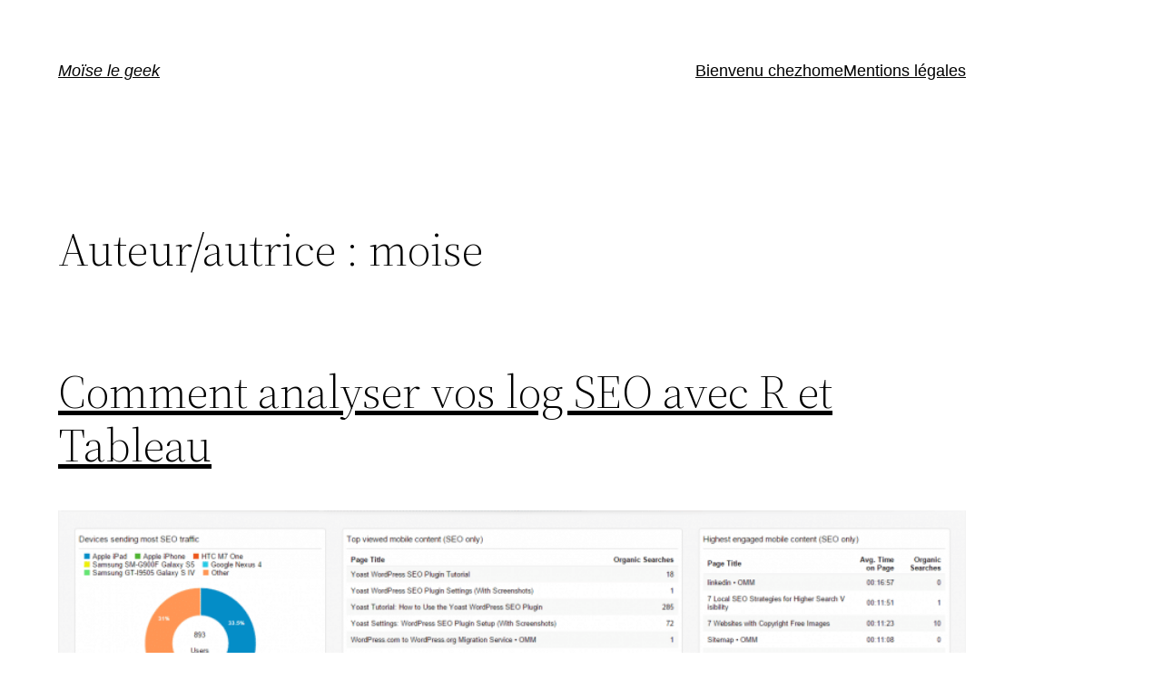

--- FILE ---
content_type: text/html; charset=UTF-8
request_url: http://www.moise-le-geek.fr/author/moise/
body_size: 17006
content:
<!DOCTYPE html>
<html lang="fr-FR">
<head>
	<meta charset="UTF-8" />
	<meta name="viewport" content="width=device-width, initial-scale=1" />
<meta name='robots' content='max-image-preview:large' />

<!-- Google Tag Manager for WordPress by gtm4wp.com -->
<script data-cfasync="false" data-pagespeed-no-defer>
	var gtm4wp_datalayer_name = "dataLayer";
	var dataLayer = dataLayer || [];
</script>
<!-- End Google Tag Manager for WordPress by gtm4wp.com --><title>moise &#8211; Moïse le geek</title>
<link rel='dns-prefetch' href='//www.moise-le-geek.fr' />
<link rel='dns-prefetch' href='//s.w.org' />
<link rel="alternate" type="application/rss+xml" title="Moïse le geek &raquo; Flux" href="http://www.moise-le-geek.fr/feed/" />
<link rel="alternate" type="application/rss+xml" title="Moïse le geek &raquo; Flux des commentaires" href="http://www.moise-le-geek.fr/comments/feed/" />
<link rel="alternate" type="application/rss+xml" title="Moïse le geek &raquo; Flux des articles écrits par moise" href="http://www.moise-le-geek.fr/author/moise/feed/" />
<script>
window._wpemojiSettings = {"baseUrl":"https:\/\/s.w.org\/images\/core\/emoji\/14.0.0\/72x72\/","ext":".png","svgUrl":"https:\/\/s.w.org\/images\/core\/emoji\/14.0.0\/svg\/","svgExt":".svg","source":{"concatemoji":"http:\/\/www.moise-le-geek.fr\/wp-includes\/js\/wp-emoji-release.min.js?ver=6.0.11"}};
/*! This file is auto-generated */
!function(e,a,t){var n,r,o,i=a.createElement("canvas"),p=i.getContext&&i.getContext("2d");function s(e,t){var a=String.fromCharCode,e=(p.clearRect(0,0,i.width,i.height),p.fillText(a.apply(this,e),0,0),i.toDataURL());return p.clearRect(0,0,i.width,i.height),p.fillText(a.apply(this,t),0,0),e===i.toDataURL()}function c(e){var t=a.createElement("script");t.src=e,t.defer=t.type="text/javascript",a.getElementsByTagName("head")[0].appendChild(t)}for(o=Array("flag","emoji"),t.supports={everything:!0,everythingExceptFlag:!0},r=0;r<o.length;r++)t.supports[o[r]]=function(e){if(!p||!p.fillText)return!1;switch(p.textBaseline="top",p.font="600 32px Arial",e){case"flag":return s([127987,65039,8205,9895,65039],[127987,65039,8203,9895,65039])?!1:!s([55356,56826,55356,56819],[55356,56826,8203,55356,56819])&&!s([55356,57332,56128,56423,56128,56418,56128,56421,56128,56430,56128,56423,56128,56447],[55356,57332,8203,56128,56423,8203,56128,56418,8203,56128,56421,8203,56128,56430,8203,56128,56423,8203,56128,56447]);case"emoji":return!s([129777,127995,8205,129778,127999],[129777,127995,8203,129778,127999])}return!1}(o[r]),t.supports.everything=t.supports.everything&&t.supports[o[r]],"flag"!==o[r]&&(t.supports.everythingExceptFlag=t.supports.everythingExceptFlag&&t.supports[o[r]]);t.supports.everythingExceptFlag=t.supports.everythingExceptFlag&&!t.supports.flag,t.DOMReady=!1,t.readyCallback=function(){t.DOMReady=!0},t.supports.everything||(n=function(){t.readyCallback()},a.addEventListener?(a.addEventListener("DOMContentLoaded",n,!1),e.addEventListener("load",n,!1)):(e.attachEvent("onload",n),a.attachEvent("onreadystatechange",function(){"complete"===a.readyState&&t.readyCallback()})),(e=t.source||{}).concatemoji?c(e.concatemoji):e.wpemoji&&e.twemoji&&(c(e.twemoji),c(e.wpemoji)))}(window,document,window._wpemojiSettings);
</script>
<style>
img.wp-smiley,
img.emoji {
	display: inline !important;
	border: none !important;
	box-shadow: none !important;
	height: 1em !important;
	width: 1em !important;
	margin: 0 0.07em !important;
	vertical-align: -0.1em !important;
	background: none !important;
	padding: 0 !important;
}
</style>
	<style id='wp-block-site-logo-inline-css'>
.wp-block-site-logo{line-height:0}.wp-block-site-logo a{display:inline-block}.wp-block-site-logo.is-default-size img{width:120px;height:auto}.wp-block-site-logo a,.wp-block-site-logo img{border-radius:inherit}.wp-block-site-logo.aligncenter{margin-left:auto;margin-right:auto;text-align:center}.wp-block-site-logo.is-style-rounded{border-radius:9999px}
</style>
<style id='wp-block-group-inline-css'>
.wp-block-group{box-sizing:border-box}
:where(.wp-block-group.has-background){padding:1.25em 2.375em}
</style>
<style id='wp-block-page-list-inline-css'>
.wp-block-navigation .wp-block-page-list{display:flex;flex-direction:var(--navigation-layout-direction,initial);justify-content:var(--navigation-layout-justify,initial);align-items:var(--navigation-layout-align,initial);flex-wrap:var(--navigation-layout-wrap,wrap);background-color:inherit}.wp-block-navigation .wp-block-navigation-item{background-color:inherit}
</style>
<link rel='stylesheet' id='wp-block-navigation-css'  href='http://www.moise-le-geek.fr/wp-includes/blocks/navigation/style.min.css?ver=6.0.11' media='all' />
<style id='wp-block-template-part-inline-css'>
.wp-block-template-part.has-background{padding:1.25em 2.375em;margin-top:0;margin-bottom:0}
</style>
<style id='wp-block-post-title-inline-css'>
.wp-block-post-title{word-break:break-word}.wp-block-post-title a{display:inline-block}
</style>
<style id='wp-block-post-featured-image-inline-css'>
.wp-block-post-featured-image{margin-left:0;margin-right:0}.wp-block-post-featured-image a{display:block}.wp-block-post-featured-image img{max-width:100%;width:100%;height:auto;vertical-align:bottom}.wp-block-post-featured-image.alignfull img,.wp-block-post-featured-image.alignwide img{width:100%}
</style>
<style id='wp-block-paragraph-inline-css'>
.is-small-text{font-size:.875em}.is-regular-text{font-size:1em}.is-large-text{font-size:2.25em}.is-larger-text{font-size:3em}.has-drop-cap:not(:focus):first-letter{float:left;font-size:8.4em;line-height:.68;font-weight:100;margin:.05em .1em 0 0;text-transform:uppercase;font-style:normal}p.has-drop-cap.has-background{overflow:hidden}p.has-background{padding:1.25em 2.375em}:where(p.has-text-color:not(.has-link-color)) a{color:inherit}
</style>
<style id='wp-block-heading-inline-css'>
h1.has-background,h2.has-background,h3.has-background,h4.has-background,h5.has-background,h6.has-background{padding:1.25em 2.375em}
</style>
<style id='wp-block-list-inline-css'>
ol,ul{box-sizing:border-box}ol.has-background,ul.has-background{padding:1.25em 2.375em}
</style>
<style id='wp-block-table-inline-css'>
.wp-block-table{margin:0 0 1em;overflow-x:auto}.wp-block-table table{border-collapse:collapse;width:100%}.wp-block-table .has-fixed-layout{table-layout:fixed;width:100%}.wp-block-table .has-fixed-layout td,.wp-block-table .has-fixed-layout th{word-break:break-word}.wp-block-table.aligncenter,.wp-block-table.alignleft,.wp-block-table.alignright{display:table;width:auto}.wp-block-table.aligncenter td,.wp-block-table.aligncenter th,.wp-block-table.alignleft td,.wp-block-table.alignleft th,.wp-block-table.alignright td,.wp-block-table.alignright th{word-break:break-word}.wp-block-table .has-subtle-light-gray-background-color{background-color:#f3f4f5}.wp-block-table .has-subtle-pale-green-background-color{background-color:#e9fbe5}.wp-block-table .has-subtle-pale-blue-background-color{background-color:#e7f5fe}.wp-block-table .has-subtle-pale-pink-background-color{background-color:#fcf0ef}.wp-block-table.is-style-stripes{border-spacing:0;border-collapse:inherit;background-color:transparent;border-bottom:1px solid #f0f0f0}.wp-block-table.is-style-stripes tbody tr:nth-child(odd){background-color:#f0f0f0}.wp-block-table.is-style-stripes.has-subtle-light-gray-background-color tbody tr:nth-child(odd){background-color:#f3f4f5}.wp-block-table.is-style-stripes.has-subtle-pale-green-background-color tbody tr:nth-child(odd){background-color:#e9fbe5}.wp-block-table.is-style-stripes.has-subtle-pale-blue-background-color tbody tr:nth-child(odd){background-color:#e7f5fe}.wp-block-table.is-style-stripes.has-subtle-pale-pink-background-color tbody tr:nth-child(odd){background-color:#fcf0ef}.wp-block-table.is-style-stripes td,.wp-block-table.is-style-stripes th{border-color:transparent}.wp-block-table .has-border-color>*,.wp-block-table .has-border-color td,.wp-block-table .has-border-color th,.wp-block-table .has-border-color tr{border-color:inherit}.wp-block-table table[style*=border-style]>*,.wp-block-table table[style*=border-style] td,.wp-block-table table[style*=border-style] th,.wp-block-table table[style*=border-style] tr{border-style:inherit}.wp-block-table table[style*=border-width]>*,.wp-block-table table[style*=border-width] td,.wp-block-table table[style*=border-width] th,.wp-block-table table[style*=border-width] tr{border-width:inherit;border-style:inherit}
.wp-block-table thead{border-bottom:3px solid}.wp-block-table tfoot{border-top:3px solid}.wp-block-table td,.wp-block-table th{padding:.5em;border:1px solid;word-break:normal}.wp-block-table figcaption{color:#555;font-size:13px;text-align:center}.is-dark-theme .wp-block-table figcaption{color:hsla(0,0%,100%,.65)}
</style>
<style id='wp-block-preformatted-inline-css'>
.wp-block-preformatted{white-space:pre-wrap}.wp-block-preformatted.has-background{padding:1.25em 2.375em}
</style>
<style id='wp-block-post-excerpt-inline-css'>
.wp-block-post-excerpt__more-link{display:inline-block}
</style>
<style id='wp-block-columns-inline-css'>
.wp-block-columns{display:flex;margin-bottom:1.75em;box-sizing:border-box;flex-wrap:wrap!important;align-items:normal!important}@media (min-width:782px){.wp-block-columns{flex-wrap:nowrap!important}}.wp-block-columns.are-vertically-aligned-top{align-items:flex-start}.wp-block-columns.are-vertically-aligned-center{align-items:center}.wp-block-columns.are-vertically-aligned-bottom{align-items:flex-end}@media (max-width:781px){.wp-block-columns:not(.is-not-stacked-on-mobile)>.wp-block-column{flex-basis:100%!important}}@media (min-width:782px){.wp-block-columns:not(.is-not-stacked-on-mobile)>.wp-block-column{flex-basis:0;flex-grow:1}.wp-block-columns:not(.is-not-stacked-on-mobile)>.wp-block-column[style*=flex-basis]{flex-grow:0}}.wp-block-columns.is-not-stacked-on-mobile{flex-wrap:nowrap!important}.wp-block-columns.is-not-stacked-on-mobile>.wp-block-column{flex-basis:0;flex-grow:1}.wp-block-columns.is-not-stacked-on-mobile>.wp-block-column[style*=flex-basis]{flex-grow:0}:where(.wp-block-columns.has-background){padding:1.25em 2.375em}.wp-block-column{flex-grow:1;min-width:0;word-break:break-word;overflow-wrap:break-word}.wp-block-column.is-vertically-aligned-top{align-self:flex-start}.wp-block-column.is-vertically-aligned-center{align-self:center}.wp-block-column.is-vertically-aligned-bottom{align-self:flex-end}.wp-block-column.is-vertically-aligned-bottom,.wp-block-column.is-vertically-aligned-center,.wp-block-column.is-vertically-aligned-top{width:100%}
</style>
<style id='wp-block-spacer-inline-css'>
.wp-block-spacer{clear:both}
</style>
<style id='wp-block-post-template-inline-css'>
.wp-block-post-template,.wp-block-query-loop{margin-top:0;margin-bottom:0;max-width:100%;list-style:none;padding:0}.wp-block-post-template.wp-block-post-template,.wp-block-query-loop.wp-block-post-template{background:none}.wp-block-post-template.is-flex-container,.wp-block-query-loop.is-flex-container{flex-direction:row;display:flex;flex-wrap:wrap;gap:1.25em}.wp-block-post-template.is-flex-container li,.wp-block-query-loop.is-flex-container li{margin:0;width:100%}@media (min-width:600px){.wp-block-post-template.is-flex-container.is-flex-container.columns-2>li,.wp-block-query-loop.is-flex-container.is-flex-container.columns-2>li{width:calc(50% - .625em)}.wp-block-post-template.is-flex-container.is-flex-container.columns-3>li,.wp-block-query-loop.is-flex-container.is-flex-container.columns-3>li{width:calc(33.33333% - .83333em)}.wp-block-post-template.is-flex-container.is-flex-container.columns-4>li,.wp-block-query-loop.is-flex-container.is-flex-container.columns-4>li{width:calc(25% - .9375em)}.wp-block-post-template.is-flex-container.is-flex-container.columns-5>li,.wp-block-query-loop.is-flex-container.is-flex-container.columns-5>li{width:calc(20% - 1em)}.wp-block-post-template.is-flex-container.is-flex-container.columns-6>li,.wp-block-query-loop.is-flex-container.is-flex-container.columns-6>li{width:calc(16.66667% - 1.04167em)}}
</style>
<style id='wp-block-query-pagination-inline-css'>
.wp-block-query-pagination>.wp-block-query-pagination-next,.wp-block-query-pagination>.wp-block-query-pagination-numbers,.wp-block-query-pagination>.wp-block-query-pagination-previous{margin-right:.5em;margin-bottom:.5em}.wp-block-query-pagination>.wp-block-query-pagination-next:last-child,.wp-block-query-pagination>.wp-block-query-pagination-numbers:last-child,.wp-block-query-pagination>.wp-block-query-pagination-previous:last-child{margin-right:0}.wp-block-query-pagination .wp-block-query-pagination-previous-arrow{margin-right:1ch;display:inline-block}.wp-block-query-pagination .wp-block-query-pagination-previous-arrow:not(.is-arrow-chevron){transform:scaleX(1)}.wp-block-query-pagination .wp-block-query-pagination-next-arrow{margin-left:1ch;display:inline-block}.wp-block-query-pagination .wp-block-query-pagination-next-arrow:not(.is-arrow-chevron){transform:scaleX(1)}.wp-block-query-pagination.aligncenter{justify-content:center}
</style>
<style id='wp-block-library-inline-css'>
:root{--wp-admin-theme-color:#007cba;--wp-admin-theme-color--rgb:0,124,186;--wp-admin-theme-color-darker-10:#006ba1;--wp-admin-theme-color-darker-10--rgb:0,107,161;--wp-admin-theme-color-darker-20:#005a87;--wp-admin-theme-color-darker-20--rgb:0,90,135;--wp-admin-border-width-focus:2px}@media (-webkit-min-device-pixel-ratio:2),(min-resolution:192dpi){:root{--wp-admin-border-width-focus:1.5px}}:root{--wp--preset--font-size--normal:16px;--wp--preset--font-size--huge:42px}:root .has-very-light-gray-background-color{background-color:#eee}:root .has-very-dark-gray-background-color{background-color:#313131}:root .has-very-light-gray-color{color:#eee}:root .has-very-dark-gray-color{color:#313131}:root .has-vivid-green-cyan-to-vivid-cyan-blue-gradient-background{background:linear-gradient(135deg,#00d084,#0693e3)}:root .has-purple-crush-gradient-background{background:linear-gradient(135deg,#34e2e4,#4721fb 50%,#ab1dfe)}:root .has-hazy-dawn-gradient-background{background:linear-gradient(135deg,#faaca8,#dad0ec)}:root .has-subdued-olive-gradient-background{background:linear-gradient(135deg,#fafae1,#67a671)}:root .has-atomic-cream-gradient-background{background:linear-gradient(135deg,#fdd79a,#004a59)}:root .has-nightshade-gradient-background{background:linear-gradient(135deg,#330968,#31cdcf)}:root .has-midnight-gradient-background{background:linear-gradient(135deg,#020381,#2874fc)}.has-regular-font-size{font-size:1em}.has-larger-font-size{font-size:2.625em}.has-normal-font-size{font-size:var(--wp--preset--font-size--normal)}.has-huge-font-size{font-size:var(--wp--preset--font-size--huge)}.has-text-align-center{text-align:center}.has-text-align-left{text-align:left}.has-text-align-right{text-align:right}#end-resizable-editor-section{display:none}.aligncenter{clear:both}.items-justified-left{justify-content:flex-start}.items-justified-center{justify-content:center}.items-justified-right{justify-content:flex-end}.items-justified-space-between{justify-content:space-between}.screen-reader-text{border:0;clip:rect(1px,1px,1px,1px);-webkit-clip-path:inset(50%);clip-path:inset(50%);height:1px;margin:-1px;overflow:hidden;padding:0;position:absolute;width:1px;word-wrap:normal!important}.screen-reader-text:focus{background-color:#ddd;clip:auto!important;-webkit-clip-path:none;clip-path:none;color:#444;display:block;font-size:1em;height:auto;left:5px;line-height:normal;padding:15px 23px 14px;text-decoration:none;top:5px;width:auto;z-index:100000}html :where(.has-border-color),html :where([style*=border-width]){border-style:solid}html :where(img[class*=wp-image-]){height:auto;max-width:100%}
</style>
<style id='global-styles-inline-css'>
body{--wp--preset--color--black: #000000;--wp--preset--color--cyan-bluish-gray: #abb8c3;--wp--preset--color--white: #ffffff;--wp--preset--color--pale-pink: #f78da7;--wp--preset--color--vivid-red: #cf2e2e;--wp--preset--color--luminous-vivid-orange: #ff6900;--wp--preset--color--luminous-vivid-amber: #fcb900;--wp--preset--color--light-green-cyan: #7bdcb5;--wp--preset--color--vivid-green-cyan: #00d084;--wp--preset--color--pale-cyan-blue: #8ed1fc;--wp--preset--color--vivid-cyan-blue: #0693e3;--wp--preset--color--vivid-purple: #9b51e0;--wp--preset--color--foreground: #000000;--wp--preset--color--background: #ffffff;--wp--preset--color--primary: #1a4548;--wp--preset--color--secondary: #ffe2c7;--wp--preset--color--tertiary: #F6F6F6;--wp--preset--gradient--vivid-cyan-blue-to-vivid-purple: linear-gradient(135deg,rgba(6,147,227,1) 0%,rgb(155,81,224) 100%);--wp--preset--gradient--light-green-cyan-to-vivid-green-cyan: linear-gradient(135deg,rgb(122,220,180) 0%,rgb(0,208,130) 100%);--wp--preset--gradient--luminous-vivid-amber-to-luminous-vivid-orange: linear-gradient(135deg,rgba(252,185,0,1) 0%,rgba(255,105,0,1) 100%);--wp--preset--gradient--luminous-vivid-orange-to-vivid-red: linear-gradient(135deg,rgba(255,105,0,1) 0%,rgb(207,46,46) 100%);--wp--preset--gradient--very-light-gray-to-cyan-bluish-gray: linear-gradient(135deg,rgb(238,238,238) 0%,rgb(169,184,195) 100%);--wp--preset--gradient--cool-to-warm-spectrum: linear-gradient(135deg,rgb(74,234,220) 0%,rgb(151,120,209) 20%,rgb(207,42,186) 40%,rgb(238,44,130) 60%,rgb(251,105,98) 80%,rgb(254,248,76) 100%);--wp--preset--gradient--blush-light-purple: linear-gradient(135deg,rgb(255,206,236) 0%,rgb(152,150,240) 100%);--wp--preset--gradient--blush-bordeaux: linear-gradient(135deg,rgb(254,205,165) 0%,rgb(254,45,45) 50%,rgb(107,0,62) 100%);--wp--preset--gradient--luminous-dusk: linear-gradient(135deg,rgb(255,203,112) 0%,rgb(199,81,192) 50%,rgb(65,88,208) 100%);--wp--preset--gradient--pale-ocean: linear-gradient(135deg,rgb(255,245,203) 0%,rgb(182,227,212) 50%,rgb(51,167,181) 100%);--wp--preset--gradient--electric-grass: linear-gradient(135deg,rgb(202,248,128) 0%,rgb(113,206,126) 100%);--wp--preset--gradient--midnight: linear-gradient(135deg,rgb(2,3,129) 0%,rgb(40,116,252) 100%);--wp--preset--gradient--vertical-secondary-to-tertiary: linear-gradient(to bottom,var(--wp--preset--color--secondary) 0%,var(--wp--preset--color--tertiary) 100%);--wp--preset--gradient--vertical-secondary-to-background: linear-gradient(to bottom,var(--wp--preset--color--secondary) 0%,var(--wp--preset--color--background) 100%);--wp--preset--gradient--vertical-tertiary-to-background: linear-gradient(to bottom,var(--wp--preset--color--tertiary) 0%,var(--wp--preset--color--background) 100%);--wp--preset--gradient--diagonal-primary-to-foreground: linear-gradient(to bottom right,var(--wp--preset--color--primary) 0%,var(--wp--preset--color--foreground) 100%);--wp--preset--gradient--diagonal-secondary-to-background: linear-gradient(to bottom right,var(--wp--preset--color--secondary) 50%,var(--wp--preset--color--background) 50%);--wp--preset--gradient--diagonal-background-to-secondary: linear-gradient(to bottom right,var(--wp--preset--color--background) 50%,var(--wp--preset--color--secondary) 50%);--wp--preset--gradient--diagonal-tertiary-to-background: linear-gradient(to bottom right,var(--wp--preset--color--tertiary) 50%,var(--wp--preset--color--background) 50%);--wp--preset--gradient--diagonal-background-to-tertiary: linear-gradient(to bottom right,var(--wp--preset--color--background) 50%,var(--wp--preset--color--tertiary) 50%);--wp--preset--duotone--dark-grayscale: url('#wp-duotone-dark-grayscale');--wp--preset--duotone--grayscale: url('#wp-duotone-grayscale');--wp--preset--duotone--purple-yellow: url('#wp-duotone-purple-yellow');--wp--preset--duotone--blue-red: url('#wp-duotone-blue-red');--wp--preset--duotone--midnight: url('#wp-duotone-midnight');--wp--preset--duotone--magenta-yellow: url('#wp-duotone-magenta-yellow');--wp--preset--duotone--purple-green: url('#wp-duotone-purple-green');--wp--preset--duotone--blue-orange: url('#wp-duotone-blue-orange');--wp--preset--duotone--foreground-and-background: url('#wp-duotone-foreground-and-background');--wp--preset--duotone--foreground-and-secondary: url('#wp-duotone-foreground-and-secondary');--wp--preset--duotone--foreground-and-tertiary: url('#wp-duotone-foreground-and-tertiary');--wp--preset--duotone--primary-and-background: url('#wp-duotone-primary-and-background');--wp--preset--duotone--primary-and-secondary: url('#wp-duotone-primary-and-secondary');--wp--preset--duotone--primary-and-tertiary: url('#wp-duotone-primary-and-tertiary');--wp--preset--font-size--small: 1rem;--wp--preset--font-size--medium: 1.125rem;--wp--preset--font-size--large: 1.75rem;--wp--preset--font-size--x-large: clamp(1.75rem, 3vw, 2.25rem);--wp--preset--font-family--system-font: -apple-system,BlinkMacSystemFont,"Segoe UI",Roboto,Oxygen-Sans,Ubuntu,Cantarell,"Helvetica Neue",sans-serif;--wp--preset--font-family--source-serif-pro: "Source Serif Pro", serif;--wp--custom--spacing--small: max(1.25rem, 5vw);--wp--custom--spacing--medium: clamp(2rem, 8vw, calc(4 * var(--wp--style--block-gap)));--wp--custom--spacing--large: clamp(4rem, 10vw, 8rem);--wp--custom--spacing--outer: var(--wp--custom--spacing--small, 1.25rem);--wp--custom--typography--font-size--huge: clamp(2.25rem, 4vw, 2.75rem);--wp--custom--typography--font-size--gigantic: clamp(2.75rem, 6vw, 3.25rem);--wp--custom--typography--font-size--colossal: clamp(3.25rem, 8vw, 6.25rem);--wp--custom--typography--line-height--tiny: 1.15;--wp--custom--typography--line-height--small: 1.2;--wp--custom--typography--line-height--medium: 1.4;--wp--custom--typography--line-height--normal: 1.6;}body { margin: 0; }body{background-color: var(--wp--preset--color--background);color: var(--wp--preset--color--foreground);font-family: var(--wp--preset--font-family--system-font);font-size: var(--wp--preset--font-size--medium);line-height: var(--wp--custom--typography--line-height--normal);--wp--style--block-gap: 1.5rem;}.wp-site-blocks > .alignleft { float: left; margin-right: 2em; }.wp-site-blocks > .alignright { float: right; margin-left: 2em; }.wp-site-blocks > .aligncenter { justify-content: center; margin-left: auto; margin-right: auto; }.wp-site-blocks > * { margin-block-start: 0; margin-block-end: 0; }.wp-site-blocks > * + * { margin-block-start: var( --wp--style--block-gap ); }h1{font-family: var(--wp--preset--font-family--source-serif-pro);font-size: var(--wp--custom--typography--font-size--colossal);font-weight: 300;line-height: var(--wp--custom--typography--line-height--tiny);}h2{font-family: var(--wp--preset--font-family--source-serif-pro);font-size: var(--wp--custom--typography--font-size--gigantic);font-weight: 300;line-height: var(--wp--custom--typography--line-height--small);}h3{font-family: var(--wp--preset--font-family--source-serif-pro);font-size: var(--wp--custom--typography--font-size--huge);font-weight: 300;line-height: var(--wp--custom--typography--line-height--tiny);}h4{font-family: var(--wp--preset--font-family--source-serif-pro);font-size: var(--wp--preset--font-size--x-large);font-weight: 300;line-height: var(--wp--custom--typography--line-height--tiny);}h5{font-family: var(--wp--preset--font-family--system-font);font-size: var(--wp--preset--font-size--medium);font-weight: 700;line-height: var(--wp--custom--typography--line-height--normal);text-transform: uppercase;}h6{font-family: var(--wp--preset--font-family--system-font);font-size: var(--wp--preset--font-size--medium);font-weight: 400;line-height: var(--wp--custom--typography--line-height--normal);text-transform: uppercase;}a{color: var(--wp--preset--color--foreground);}.wp-block-button__link{background-color: var(--wp--preset--color--primary);border-radius: 0;color: var(--wp--preset--color--background);font-size: var(--wp--preset--font-size--medium);}.wp-block-post-title{font-family: var(--wp--preset--font-family--source-serif-pro);font-size: var(--wp--custom--typography--font-size--gigantic);font-weight: 300;line-height: var(--wp--custom--typography--line-height--tiny);}.wp-block-post-comments{padding-top: var(--wp--custom--spacing--small);}.wp-block-pullquote{border-width: 1px 0;}.wp-block-query-title{font-family: var(--wp--preset--font-family--source-serif-pro);font-size: var(--wp--custom--typography--font-size--gigantic);font-weight: 300;line-height: var(--wp--custom--typography--line-height--small);}.wp-block-quote{border-width: 1px;}.wp-block-site-title{font-family: var(--wp--preset--font-family--system-font);font-size: var(--wp--preset--font-size--medium);font-style: italic;font-weight: normal;line-height: var(--wp--custom--typography--line-height--normal);}.has-black-color{color: var(--wp--preset--color--black) !important;}.has-cyan-bluish-gray-color{color: var(--wp--preset--color--cyan-bluish-gray) !important;}.has-white-color{color: var(--wp--preset--color--white) !important;}.has-pale-pink-color{color: var(--wp--preset--color--pale-pink) !important;}.has-vivid-red-color{color: var(--wp--preset--color--vivid-red) !important;}.has-luminous-vivid-orange-color{color: var(--wp--preset--color--luminous-vivid-orange) !important;}.has-luminous-vivid-amber-color{color: var(--wp--preset--color--luminous-vivid-amber) !important;}.has-light-green-cyan-color{color: var(--wp--preset--color--light-green-cyan) !important;}.has-vivid-green-cyan-color{color: var(--wp--preset--color--vivid-green-cyan) !important;}.has-pale-cyan-blue-color{color: var(--wp--preset--color--pale-cyan-blue) !important;}.has-vivid-cyan-blue-color{color: var(--wp--preset--color--vivid-cyan-blue) !important;}.has-vivid-purple-color{color: var(--wp--preset--color--vivid-purple) !important;}.has-foreground-color{color: var(--wp--preset--color--foreground) !important;}.has-background-color{color: var(--wp--preset--color--background) !important;}.has-primary-color{color: var(--wp--preset--color--primary) !important;}.has-secondary-color{color: var(--wp--preset--color--secondary) !important;}.has-tertiary-color{color: var(--wp--preset--color--tertiary) !important;}.has-black-background-color{background-color: var(--wp--preset--color--black) !important;}.has-cyan-bluish-gray-background-color{background-color: var(--wp--preset--color--cyan-bluish-gray) !important;}.has-white-background-color{background-color: var(--wp--preset--color--white) !important;}.has-pale-pink-background-color{background-color: var(--wp--preset--color--pale-pink) !important;}.has-vivid-red-background-color{background-color: var(--wp--preset--color--vivid-red) !important;}.has-luminous-vivid-orange-background-color{background-color: var(--wp--preset--color--luminous-vivid-orange) !important;}.has-luminous-vivid-amber-background-color{background-color: var(--wp--preset--color--luminous-vivid-amber) !important;}.has-light-green-cyan-background-color{background-color: var(--wp--preset--color--light-green-cyan) !important;}.has-vivid-green-cyan-background-color{background-color: var(--wp--preset--color--vivid-green-cyan) !important;}.has-pale-cyan-blue-background-color{background-color: var(--wp--preset--color--pale-cyan-blue) !important;}.has-vivid-cyan-blue-background-color{background-color: var(--wp--preset--color--vivid-cyan-blue) !important;}.has-vivid-purple-background-color{background-color: var(--wp--preset--color--vivid-purple) !important;}.has-foreground-background-color{background-color: var(--wp--preset--color--foreground) !important;}.has-background-background-color{background-color: var(--wp--preset--color--background) !important;}.has-primary-background-color{background-color: var(--wp--preset--color--primary) !important;}.has-secondary-background-color{background-color: var(--wp--preset--color--secondary) !important;}.has-tertiary-background-color{background-color: var(--wp--preset--color--tertiary) !important;}.has-black-border-color{border-color: var(--wp--preset--color--black) !important;}.has-cyan-bluish-gray-border-color{border-color: var(--wp--preset--color--cyan-bluish-gray) !important;}.has-white-border-color{border-color: var(--wp--preset--color--white) !important;}.has-pale-pink-border-color{border-color: var(--wp--preset--color--pale-pink) !important;}.has-vivid-red-border-color{border-color: var(--wp--preset--color--vivid-red) !important;}.has-luminous-vivid-orange-border-color{border-color: var(--wp--preset--color--luminous-vivid-orange) !important;}.has-luminous-vivid-amber-border-color{border-color: var(--wp--preset--color--luminous-vivid-amber) !important;}.has-light-green-cyan-border-color{border-color: var(--wp--preset--color--light-green-cyan) !important;}.has-vivid-green-cyan-border-color{border-color: var(--wp--preset--color--vivid-green-cyan) !important;}.has-pale-cyan-blue-border-color{border-color: var(--wp--preset--color--pale-cyan-blue) !important;}.has-vivid-cyan-blue-border-color{border-color: var(--wp--preset--color--vivid-cyan-blue) !important;}.has-vivid-purple-border-color{border-color: var(--wp--preset--color--vivid-purple) !important;}.has-foreground-border-color{border-color: var(--wp--preset--color--foreground) !important;}.has-background-border-color{border-color: var(--wp--preset--color--background) !important;}.has-primary-border-color{border-color: var(--wp--preset--color--primary) !important;}.has-secondary-border-color{border-color: var(--wp--preset--color--secondary) !important;}.has-tertiary-border-color{border-color: var(--wp--preset--color--tertiary) !important;}.has-vivid-cyan-blue-to-vivid-purple-gradient-background{background: var(--wp--preset--gradient--vivid-cyan-blue-to-vivid-purple) !important;}.has-light-green-cyan-to-vivid-green-cyan-gradient-background{background: var(--wp--preset--gradient--light-green-cyan-to-vivid-green-cyan) !important;}.has-luminous-vivid-amber-to-luminous-vivid-orange-gradient-background{background: var(--wp--preset--gradient--luminous-vivid-amber-to-luminous-vivid-orange) !important;}.has-luminous-vivid-orange-to-vivid-red-gradient-background{background: var(--wp--preset--gradient--luminous-vivid-orange-to-vivid-red) !important;}.has-very-light-gray-to-cyan-bluish-gray-gradient-background{background: var(--wp--preset--gradient--very-light-gray-to-cyan-bluish-gray) !important;}.has-cool-to-warm-spectrum-gradient-background{background: var(--wp--preset--gradient--cool-to-warm-spectrum) !important;}.has-blush-light-purple-gradient-background{background: var(--wp--preset--gradient--blush-light-purple) !important;}.has-blush-bordeaux-gradient-background{background: var(--wp--preset--gradient--blush-bordeaux) !important;}.has-luminous-dusk-gradient-background{background: var(--wp--preset--gradient--luminous-dusk) !important;}.has-pale-ocean-gradient-background{background: var(--wp--preset--gradient--pale-ocean) !important;}.has-electric-grass-gradient-background{background: var(--wp--preset--gradient--electric-grass) !important;}.has-midnight-gradient-background{background: var(--wp--preset--gradient--midnight) !important;}.has-vertical-secondary-to-tertiary-gradient-background{background: var(--wp--preset--gradient--vertical-secondary-to-tertiary) !important;}.has-vertical-secondary-to-background-gradient-background{background: var(--wp--preset--gradient--vertical-secondary-to-background) !important;}.has-vertical-tertiary-to-background-gradient-background{background: var(--wp--preset--gradient--vertical-tertiary-to-background) !important;}.has-diagonal-primary-to-foreground-gradient-background{background: var(--wp--preset--gradient--diagonal-primary-to-foreground) !important;}.has-diagonal-secondary-to-background-gradient-background{background: var(--wp--preset--gradient--diagonal-secondary-to-background) !important;}.has-diagonal-background-to-secondary-gradient-background{background: var(--wp--preset--gradient--diagonal-background-to-secondary) !important;}.has-diagonal-tertiary-to-background-gradient-background{background: var(--wp--preset--gradient--diagonal-tertiary-to-background) !important;}.has-diagonal-background-to-tertiary-gradient-background{background: var(--wp--preset--gradient--diagonal-background-to-tertiary) !important;}.has-small-font-size{font-size: var(--wp--preset--font-size--small) !important;}.has-medium-font-size{font-size: var(--wp--preset--font-size--medium) !important;}.has-large-font-size{font-size: var(--wp--preset--font-size--large) !important;}.has-x-large-font-size{font-size: var(--wp--preset--font-size--x-large) !important;}.has-system-font-font-family{font-family: var(--wp--preset--font-family--system-font) !important;}.has-source-serif-pro-font-family{font-family: var(--wp--preset--font-family--source-serif-pro) !important;}
</style>
<link rel='stylesheet' id='fontawesome-five-css-css'  href='http://www.moise-le-geek.fr/wp-content/plugins/accesspress-social-counter/css/fontawesome-all.css?ver=1.9.2' media='all' />
<link rel='stylesheet' id='apsc-frontend-css-css'  href='http://www.moise-le-geek.fr/wp-content/plugins/accesspress-social-counter/css/frontend.css?ver=1.9.2' media='all' />
<link rel='stylesheet' id='mkaz-code-syntax-prism-css-css'  href='http://www.moise-le-geek.fr/wp-content/plugins/code-syntax-block/assets/prism-a11y-dark.css?ver=1665442942' media='all' />
<link rel='stylesheet' id='ce_responsive-css'  href='http://www.moise-le-geek.fr/wp-content/plugins/simple-embed-code/css/video-container.min.css?ver=6.0.11' media='all' />
<link rel='stylesheet' id='toc-screen-css'  href='http://www.moise-le-geek.fr/wp-content/plugins/table-of-contents-plus/screen.min.css?ver=2106' media='all' />
<style id='wp-webfonts-inline-css'>
@font-face{font-family:"Source Serif Pro";font-style:normal;font-weight:200 900;font-display:fallback;src:local("Source Serif Pro"), url('/wp-content/themes/twentytwentytwo/assets/fonts/source-serif-pro/SourceSerif4Variable-Roman.ttf.woff2') format('woff2');font-stretch:normal;}@font-face{font-family:"Source Serif Pro";font-style:italic;font-weight:200 900;font-display:fallback;src:local("Source Serif Pro"), url('/wp-content/themes/twentytwentytwo/assets/fonts/source-serif-pro/SourceSerif4Variable-Italic.ttf.woff2') format('woff2');font-stretch:normal;}
</style>
<link rel='stylesheet' id='twentytwentytwo-style-css'  href='http://www.moise-le-geek.fr/wp-content/themes/twentytwentytwo/style.css?ver=1.2' media='all' />
<script src='http://www.moise-le-geek.fr/wp-includes/blocks/navigation/view.min.js?ver=009e29110e016c14bac4ba0ecc809fcd' id='wp-block-navigation-view-js'></script>
<script src='http://www.moise-le-geek.fr/wp-includes/js/jquery/jquery.min.js?ver=3.6.0' id='jquery-core-js'></script>
<script src='http://www.moise-le-geek.fr/wp-includes/js/jquery/jquery-migrate.min.js?ver=3.3.2' id='jquery-migrate-js'></script>
<script src='http://www.moise-le-geek.fr/wp-content/plugins/wp-retina-2x/app/picturefill.min.js?ver=1665442966' id='wr2x-picturefill-js-js'></script>
<link rel="https://api.w.org/" href="http://www.moise-le-geek.fr/wp-json/" /><link rel="alternate" type="application/json" href="http://www.moise-le-geek.fr/wp-json/wp/v2/users/1" /><link rel="EditURI" type="application/rsd+xml" title="RSD" href="http://www.moise-le-geek.fr/xmlrpc.php?rsd" />
<link rel="wlwmanifest" type="application/wlwmanifest+xml" href="http://www.moise-le-geek.fr/wp-includes/wlwmanifest.xml" /> 
<meta name="generator" content="WordPress 6.0.11" />

<!-- Google Tag Manager for WordPress by gtm4wp.com -->
<!-- GTM Container placement set to footer -->
<script data-cfasync="false" data-pagespeed-no-defer type="text/javascript">
	var dataLayer_content = {"pagePostType":"post","pagePostType2":"author-post","pagePostAuthor":"moise"};
	dataLayer.push( dataLayer_content );
</script>
<script data-cfasync="false">
(function(w,d,s,l,i){w[l]=w[l]||[];w[l].push({'gtm.start':
new Date().getTime(),event:'gtm.js'});var f=d.getElementsByTagName(s)[0],
j=d.createElement(s),dl=l!='dataLayer'?'&l='+l:'';j.async=true;j.src=
'//www.googletagmanager.com/gtm.'+'js?id='+i+dl;f.parentNode.insertBefore(j,f);
})(window,document,'script','dataLayer','GTM-PMM4SW2');
</script>
<!-- End Google Tag Manager -->
<!-- End Google Tag Manager for WordPress by gtm4wp.com --><style>.wp-container-1 {display: flex;gap: var( --wp--style--block-gap, 0.5em );flex-wrap: wrap;align-items: center;}.wp-container-1 > * { margin: 0; }</style>
<style>.wp-container-3 {display: flex;gap: var( --wp--style--block-gap, 0.5em );flex-wrap: wrap;align-items: center;justify-content: flex-end;}.wp-container-3 > * { margin: 0; }</style>
<style>.wp-container-4 {display: flex;gap: var( --wp--style--block-gap, 0.5em );flex-wrap: wrap;align-items: center;justify-content: space-between;}.wp-container-4 > * { margin: 0; }</style>
<style>.wp-container-5 > :where(:not(.alignleft):not(.alignright)) {max-width: 650px;margin-left: auto !important;margin-right: auto !important;}.wp-container-5 > .alignwide { max-width: 1000px;}.wp-container-5 .alignfull { max-width: none; }.wp-container-5 > .alignleft { float: left; margin-inline-start: 0; margin-inline-end: 2em; }.wp-container-5 > .alignright { float: right; margin-inline-start: 2em; margin-inline-end: 0; }.wp-container-5 > .aligncenter { margin-left: auto !important; margin-right: auto !important; }.wp-container-5 > * { margin-block-start: 0; margin-block-end: 0; }.wp-container-5 > * + * { margin-block-start: var( --wp--style--block-gap ); margin-block-end: 0; }</style>
<style>.wp-container-6 > .alignleft { float: left; margin-inline-start: 0; margin-inline-end: 2em; }.wp-container-6 > .alignright { float: right; margin-inline-start: 2em; margin-inline-end: 0; }.wp-container-6 > .aligncenter { margin-left: auto !important; margin-right: auto !important; }.wp-container-6 > * { margin-block-start: 0; margin-block-end: 0; }.wp-container-6 > * + * { margin-block-start: var( --wp--style--block-gap ); margin-block-end: 0; }</style>
<style>.wp-container-7 > .alignleft { float: left; margin-inline-start: 0; margin-inline-end: 2em; }.wp-container-7 > .alignright { float: right; margin-inline-start: 2em; margin-inline-end: 0; }.wp-container-7 > .aligncenter { margin-left: auto !important; margin-right: auto !important; }.wp-container-7 > * { margin-block-start: 0; margin-block-end: 0; }.wp-container-7 > * + * { margin-block-start: var( --wp--style--block-gap ); margin-block-end: 0; }</style>
<style>.wp-container-8 {display: flex;gap: var( --wp--style--block-gap, 2em );flex-wrap: nowrap;align-items: center;}.wp-container-8 > * { margin: 0; }</style>
<style>.wp-container-9 > .alignleft { float: left; margin-inline-start: 0; margin-inline-end: 2em; }.wp-container-9 > .alignright { float: right; margin-inline-start: 2em; margin-inline-end: 0; }.wp-container-9 > .aligncenter { margin-left: auto !important; margin-right: auto !important; }.wp-container-9 > * { margin-block-start: 0; margin-block-end: 0; }.wp-container-9 > * + * { margin-block-start: var( --wp--style--block-gap ); margin-block-end: 0; }</style>
<style>.wp-container-10 > .alignleft { float: left; margin-inline-start: 0; margin-inline-end: 2em; }.wp-container-10 > .alignright { float: right; margin-inline-start: 2em; margin-inline-end: 0; }.wp-container-10 > .aligncenter { margin-left: auto !important; margin-right: auto !important; }.wp-container-10 > * { margin-block-start: 0; margin-block-end: 0; }.wp-container-10 > * + * { margin-block-start: var( --wp--style--block-gap ); margin-block-end: 0; }</style>
<style>.wp-container-11 {display: flex;gap: var( --wp--style--block-gap, 2em );flex-wrap: nowrap;align-items: center;}.wp-container-11 > * { margin: 0; }</style>
<style>.wp-container-12 > .alignleft { float: left; margin-inline-start: 0; margin-inline-end: 2em; }.wp-container-12 > .alignright { float: right; margin-inline-start: 2em; margin-inline-end: 0; }.wp-container-12 > .aligncenter { margin-left: auto !important; margin-right: auto !important; }.wp-container-12 > * { margin-block-start: 0; margin-block-end: 0; }.wp-container-12 > * + * { margin-block-start: var( --wp--style--block-gap ); margin-block-end: 0; }</style>
<style>.wp-container-13 > .alignleft { float: left; margin-inline-start: 0; margin-inline-end: 2em; }.wp-container-13 > .alignright { float: right; margin-inline-start: 2em; margin-inline-end: 0; }.wp-container-13 > .aligncenter { margin-left: auto !important; margin-right: auto !important; }.wp-container-13 > * { margin-block-start: 0; margin-block-end: 0; }.wp-container-13 > * + * { margin-block-start: var( --wp--style--block-gap ); margin-block-end: 0; }</style>
<style>.wp-container-14 {display: flex;gap: var( --wp--style--block-gap, 2em );flex-wrap: nowrap;align-items: center;}.wp-container-14 > * { margin: 0; }</style>
<style>.wp-container-15 > .alignleft { float: left; margin-inline-start: 0; margin-inline-end: 2em; }.wp-container-15 > .alignright { float: right; margin-inline-start: 2em; margin-inline-end: 0; }.wp-container-15 > .aligncenter { margin-left: auto !important; margin-right: auto !important; }.wp-container-15 > * { margin-block-start: 0; margin-block-end: 0; }.wp-container-15 > * + * { margin-block-start: var( --wp--style--block-gap ); margin-block-end: 0; }</style>
<style>.wp-container-16 > .alignleft { float: left; margin-inline-start: 0; margin-inline-end: 2em; }.wp-container-16 > .alignright { float: right; margin-inline-start: 2em; margin-inline-end: 0; }.wp-container-16 > .aligncenter { margin-left: auto !important; margin-right: auto !important; }.wp-container-16 > * { margin-block-start: 0; margin-block-end: 0; }.wp-container-16 > * + * { margin-block-start: var( --wp--style--block-gap ); margin-block-end: 0; }</style>
<style>.wp-container-17 {display: flex;gap: var( --wp--style--block-gap, 2em );flex-wrap: nowrap;align-items: center;}.wp-container-17 > * { margin: 0; }</style>
<style>.wp-container-18 > .alignleft { float: left; margin-inline-start: 0; margin-inline-end: 2em; }.wp-container-18 > .alignright { float: right; margin-inline-start: 2em; margin-inline-end: 0; }.wp-container-18 > .aligncenter { margin-left: auto !important; margin-right: auto !important; }.wp-container-18 > * { margin-block-start: 0; margin-block-end: 0; }.wp-container-18 > * + * { margin-block-start: var( --wp--style--block-gap ); margin-block-end: 0; }</style>
<style>.wp-container-19 > .alignleft { float: left; margin-inline-start: 0; margin-inline-end: 2em; }.wp-container-19 > .alignright { float: right; margin-inline-start: 2em; margin-inline-end: 0; }.wp-container-19 > .aligncenter { margin-left: auto !important; margin-right: auto !important; }.wp-container-19 > * { margin-block-start: 0; margin-block-end: 0; }.wp-container-19 > * + * { margin-block-start: var( --wp--style--block-gap ); margin-block-end: 0; }</style>
<style>.wp-container-20 {display: flex;gap: var( --wp--style--block-gap, 2em );flex-wrap: nowrap;align-items: center;}.wp-container-20 > * { margin: 0; }</style>
<style>.wp-container-21 > .alignleft { float: left; margin-inline-start: 0; margin-inline-end: 2em; }.wp-container-21 > .alignright { float: right; margin-inline-start: 2em; margin-inline-end: 0; }.wp-container-21 > .aligncenter { margin-left: auto !important; margin-right: auto !important; }.wp-container-21 > * { margin-block-start: 0; margin-block-end: 0; }.wp-container-21 > * + * { margin-block-start: var( --wp--style--block-gap ); margin-block-end: 0; }</style>
<style>.wp-container-22 > .alignleft { float: left; margin-inline-start: 0; margin-inline-end: 2em; }.wp-container-22 > .alignright { float: right; margin-inline-start: 2em; margin-inline-end: 0; }.wp-container-22 > .aligncenter { margin-left: auto !important; margin-right: auto !important; }.wp-container-22 > * { margin-block-start: 0; margin-block-end: 0; }.wp-container-22 > * + * { margin-block-start: var( --wp--style--block-gap ); margin-block-end: 0; }</style>
<style>.wp-container-23 {display: flex;gap: var( --wp--style--block-gap, 2em );flex-wrap: nowrap;align-items: center;}.wp-container-23 > * { margin: 0; }</style>
<style>.wp-container-24 > .alignleft { float: left; margin-inline-start: 0; margin-inline-end: 2em; }.wp-container-24 > .alignright { float: right; margin-inline-start: 2em; margin-inline-end: 0; }.wp-container-24 > .aligncenter { margin-left: auto !important; margin-right: auto !important; }.wp-container-24 > * { margin-block-start: 0; margin-block-end: 0; }.wp-container-24 > * + * { margin-block-start: var( --wp--style--block-gap ); margin-block-end: 0; }</style>
<style>.wp-container-25 > .alignleft { float: left; margin-inline-start: 0; margin-inline-end: 2em; }.wp-container-25 > .alignright { float: right; margin-inline-start: 2em; margin-inline-end: 0; }.wp-container-25 > .aligncenter { margin-left: auto !important; margin-right: auto !important; }.wp-container-25 > * { margin-block-start: 0; margin-block-end: 0; }.wp-container-25 > * + * { margin-block-start: var( --wp--style--block-gap ); margin-block-end: 0; }</style>
<style>.wp-container-26 {display: flex;gap: var( --wp--style--block-gap, 2em );flex-wrap: nowrap;align-items: center;}.wp-container-26 > * { margin: 0; }</style>
<style>.wp-container-27 > .alignleft { float: left; margin-inline-start: 0; margin-inline-end: 2em; }.wp-container-27 > .alignright { float: right; margin-inline-start: 2em; margin-inline-end: 0; }.wp-container-27 > .aligncenter { margin-left: auto !important; margin-right: auto !important; }.wp-container-27 > * { margin-block-start: 0; margin-block-end: 0; }.wp-container-27 > * + * { margin-block-start: var( --wp--style--block-gap ); margin-block-end: 0; }</style>
<style>.wp-container-28 > .alignleft { float: left; margin-inline-start: 0; margin-inline-end: 2em; }.wp-container-28 > .alignright { float: right; margin-inline-start: 2em; margin-inline-end: 0; }.wp-container-28 > .aligncenter { margin-left: auto !important; margin-right: auto !important; }.wp-container-28 > * { margin-block-start: 0; margin-block-end: 0; }.wp-container-28 > * + * { margin-block-start: var( --wp--style--block-gap ); margin-block-end: 0; }</style>
<style>.wp-container-29 {display: flex;gap: var( --wp--style--block-gap, 2em );flex-wrap: nowrap;align-items: center;}.wp-container-29 > * { margin: 0; }</style>
<style>.wp-container-30 > .alignleft { float: left; margin-inline-start: 0; margin-inline-end: 2em; }.wp-container-30 > .alignright { float: right; margin-inline-start: 2em; margin-inline-end: 0; }.wp-container-30 > .aligncenter { margin-left: auto !important; margin-right: auto !important; }.wp-container-30 > * { margin-block-start: 0; margin-block-end: 0; }.wp-container-30 > * + * { margin-block-start: var( --wp--style--block-gap ); margin-block-end: 0; }</style>
<style>.wp-container-31 > .alignleft { float: left; margin-inline-start: 0; margin-inline-end: 2em; }.wp-container-31 > .alignright { float: right; margin-inline-start: 2em; margin-inline-end: 0; }.wp-container-31 > .aligncenter { margin-left: auto !important; margin-right: auto !important; }.wp-container-31 > * { margin-block-start: 0; margin-block-end: 0; }.wp-container-31 > * + * { margin-block-start: var( --wp--style--block-gap ); margin-block-end: 0; }</style>
<style>.wp-container-32 {display: flex;gap: var( --wp--style--block-gap, 2em );flex-wrap: nowrap;align-items: center;}.wp-container-32 > * { margin: 0; }</style>
<style>.wp-container-33 > .alignleft { float: left; margin-inline-start: 0; margin-inline-end: 2em; }.wp-container-33 > .alignright { float: right; margin-inline-start: 2em; margin-inline-end: 0; }.wp-container-33 > .aligncenter { margin-left: auto !important; margin-right: auto !important; }.wp-container-33 > * { margin-block-start: 0; margin-block-end: 0; }.wp-container-33 > * + * { margin-block-start: var( --wp--style--block-gap ); margin-block-end: 0; }</style>
<style>.wp-container-34 > .alignleft { float: left; margin-inline-start: 0; margin-inline-end: 2em; }.wp-container-34 > .alignright { float: right; margin-inline-start: 2em; margin-inline-end: 0; }.wp-container-34 > .aligncenter { margin-left: auto !important; margin-right: auto !important; }.wp-container-34 > * { margin-block-start: 0; margin-block-end: 0; }.wp-container-34 > * + * { margin-block-start: var( --wp--style--block-gap ); margin-block-end: 0; }</style>
<style>.wp-container-35 {display: flex;gap: var( --wp--style--block-gap, 2em );flex-wrap: nowrap;align-items: center;}.wp-container-35 > * { margin: 0; }</style>
<style>.wp-container-36 > .alignleft { float: left; margin-inline-start: 0; margin-inline-end: 2em; }.wp-container-36 > .alignright { float: right; margin-inline-start: 2em; margin-inline-end: 0; }.wp-container-36 > .aligncenter { margin-left: auto !important; margin-right: auto !important; }.wp-container-36 > * { margin-block-start: 0; margin-block-end: 0; }.wp-container-36 > * + * { margin-block-start: var( --wp--style--block-gap ); margin-block-end: 0; }</style>
<style>.wp-container-37 {display: flex;gap: var( --wp--style--block-gap, 0.5em );flex-wrap: wrap;align-items: center;justify-content: space-between;}.wp-container-37 > * { margin: 0; }</style>
<style>.wp-container-38 > .alignleft { float: left; margin-inline-start: 0; margin-inline-end: 2em; }.wp-container-38 > .alignright { float: right; margin-inline-start: 2em; margin-inline-end: 0; }.wp-container-38 > .aligncenter { margin-left: auto !important; margin-right: auto !important; }.wp-container-38 > * { margin-block-start: 0; margin-block-end: 0; }.wp-container-38 > * + * { margin-block-start: var( --wp--style--block-gap ); margin-block-end: 0; }</style>
<style>.wp-container-39 > :where(:not(.alignleft):not(.alignright)) {max-width: 650px;margin-left: auto !important;margin-right: auto !important;}.wp-container-39 > .alignwide { max-width: 1000px;}.wp-container-39 .alignfull { max-width: none; }.wp-container-39 > .alignleft { float: left; margin-inline-start: 0; margin-inline-end: 2em; }.wp-container-39 > .alignright { float: right; margin-inline-start: 2em; margin-inline-end: 0; }.wp-container-39 > .aligncenter { margin-left: auto !important; margin-right: auto !important; }.wp-container-39 > * { margin-block-start: 0; margin-block-end: 0; }.wp-container-39 > * + * { margin-block-start: var( --wp--style--block-gap ); margin-block-end: 0; }</style>
<style>.wp-container-40 {display: flex;gap: var( --wp--style--block-gap, 0.5em );flex-wrap: wrap;align-items: center;justify-content: space-between;}.wp-container-40 > * { margin: 0; }</style>
<style>.wp-container-41 > :where(:not(.alignleft):not(.alignright)) {max-width: 650px;margin-left: auto !important;margin-right: auto !important;}.wp-container-41 > .alignwide { max-width: 1000px;}.wp-container-41 .alignfull { max-width: none; }.wp-container-41 > .alignleft { float: left; margin-inline-start: 0; margin-inline-end: 2em; }.wp-container-41 > .alignright { float: right; margin-inline-start: 2em; margin-inline-end: 0; }.wp-container-41 > .aligncenter { margin-left: auto !important; margin-right: auto !important; }.wp-container-41 > * { margin-block-start: 0; margin-block-end: 0; }.wp-container-41 > * + * { margin-block-start: var( --wp--style--block-gap ); margin-block-end: 0; }</style>
<style>.wp-container-42 > :where(:not(.alignleft):not(.alignright)) {max-width: 650px;margin-left: auto !important;margin-right: auto !important;}.wp-container-42 > .alignwide { max-width: 1000px;}.wp-container-42 .alignfull { max-width: none; }.wp-container-42 > .alignleft { float: left; margin-inline-start: 0; margin-inline-end: 2em; }.wp-container-42 > .alignright { float: right; margin-inline-start: 2em; margin-inline-end: 0; }.wp-container-42 > .aligncenter { margin-left: auto !important; margin-right: auto !important; }.wp-container-42 > * { margin-block-start: 0; margin-block-end: 0; }.wp-container-42 > * + * { margin-block-start: var( --wp--style--block-gap ); margin-block-end: 0; }</style>
</head>

<body class="archive author author-moise author-1 wp-embed-responsive">
<svg xmlns="http://www.w3.org/2000/svg" viewBox="0 0 0 0" width="0" height="0" focusable="false" role="none" style="visibility: hidden; position: absolute; left: -9999px; overflow: hidden;" ><defs><filter id="wp-duotone-dark-grayscale"><feColorMatrix color-interpolation-filters="sRGB" type="matrix" values=" .299 .587 .114 0 0 .299 .587 .114 0 0 .299 .587 .114 0 0 .299 .587 .114 0 0 " /><feComponentTransfer color-interpolation-filters="sRGB" ><feFuncR type="table" tableValues="0 0.49803921568627" /><feFuncG type="table" tableValues="0 0.49803921568627" /><feFuncB type="table" tableValues="0 0.49803921568627" /><feFuncA type="table" tableValues="1 1" /></feComponentTransfer><feComposite in2="SourceGraphic" operator="in" /></filter></defs></svg><svg xmlns="http://www.w3.org/2000/svg" viewBox="0 0 0 0" width="0" height="0" focusable="false" role="none" style="visibility: hidden; position: absolute; left: -9999px; overflow: hidden;" ><defs><filter id="wp-duotone-grayscale"><feColorMatrix color-interpolation-filters="sRGB" type="matrix" values=" .299 .587 .114 0 0 .299 .587 .114 0 0 .299 .587 .114 0 0 .299 .587 .114 0 0 " /><feComponentTransfer color-interpolation-filters="sRGB" ><feFuncR type="table" tableValues="0 1" /><feFuncG type="table" tableValues="0 1" /><feFuncB type="table" tableValues="0 1" /><feFuncA type="table" tableValues="1 1" /></feComponentTransfer><feComposite in2="SourceGraphic" operator="in" /></filter></defs></svg><svg xmlns="http://www.w3.org/2000/svg" viewBox="0 0 0 0" width="0" height="0" focusable="false" role="none" style="visibility: hidden; position: absolute; left: -9999px; overflow: hidden;" ><defs><filter id="wp-duotone-purple-yellow"><feColorMatrix color-interpolation-filters="sRGB" type="matrix" values=" .299 .587 .114 0 0 .299 .587 .114 0 0 .299 .587 .114 0 0 .299 .587 .114 0 0 " /><feComponentTransfer color-interpolation-filters="sRGB" ><feFuncR type="table" tableValues="0.54901960784314 0.98823529411765" /><feFuncG type="table" tableValues="0 1" /><feFuncB type="table" tableValues="0.71764705882353 0.25490196078431" /><feFuncA type="table" tableValues="1 1" /></feComponentTransfer><feComposite in2="SourceGraphic" operator="in" /></filter></defs></svg><svg xmlns="http://www.w3.org/2000/svg" viewBox="0 0 0 0" width="0" height="0" focusable="false" role="none" style="visibility: hidden; position: absolute; left: -9999px; overflow: hidden;" ><defs><filter id="wp-duotone-blue-red"><feColorMatrix color-interpolation-filters="sRGB" type="matrix" values=" .299 .587 .114 0 0 .299 .587 .114 0 0 .299 .587 .114 0 0 .299 .587 .114 0 0 " /><feComponentTransfer color-interpolation-filters="sRGB" ><feFuncR type="table" tableValues="0 1" /><feFuncG type="table" tableValues="0 0.27843137254902" /><feFuncB type="table" tableValues="0.5921568627451 0.27843137254902" /><feFuncA type="table" tableValues="1 1" /></feComponentTransfer><feComposite in2="SourceGraphic" operator="in" /></filter></defs></svg><svg xmlns="http://www.w3.org/2000/svg" viewBox="0 0 0 0" width="0" height="0" focusable="false" role="none" style="visibility: hidden; position: absolute; left: -9999px; overflow: hidden;" ><defs><filter id="wp-duotone-midnight"><feColorMatrix color-interpolation-filters="sRGB" type="matrix" values=" .299 .587 .114 0 0 .299 .587 .114 0 0 .299 .587 .114 0 0 .299 .587 .114 0 0 " /><feComponentTransfer color-interpolation-filters="sRGB" ><feFuncR type="table" tableValues="0 0" /><feFuncG type="table" tableValues="0 0.64705882352941" /><feFuncB type="table" tableValues="0 1" /><feFuncA type="table" tableValues="1 1" /></feComponentTransfer><feComposite in2="SourceGraphic" operator="in" /></filter></defs></svg><svg xmlns="http://www.w3.org/2000/svg" viewBox="0 0 0 0" width="0" height="0" focusable="false" role="none" style="visibility: hidden; position: absolute; left: -9999px; overflow: hidden;" ><defs><filter id="wp-duotone-magenta-yellow"><feColorMatrix color-interpolation-filters="sRGB" type="matrix" values=" .299 .587 .114 0 0 .299 .587 .114 0 0 .299 .587 .114 0 0 .299 .587 .114 0 0 " /><feComponentTransfer color-interpolation-filters="sRGB" ><feFuncR type="table" tableValues="0.78039215686275 1" /><feFuncG type="table" tableValues="0 0.94901960784314" /><feFuncB type="table" tableValues="0.35294117647059 0.47058823529412" /><feFuncA type="table" tableValues="1 1" /></feComponentTransfer><feComposite in2="SourceGraphic" operator="in" /></filter></defs></svg><svg xmlns="http://www.w3.org/2000/svg" viewBox="0 0 0 0" width="0" height="0" focusable="false" role="none" style="visibility: hidden; position: absolute; left: -9999px; overflow: hidden;" ><defs><filter id="wp-duotone-purple-green"><feColorMatrix color-interpolation-filters="sRGB" type="matrix" values=" .299 .587 .114 0 0 .299 .587 .114 0 0 .299 .587 .114 0 0 .299 .587 .114 0 0 " /><feComponentTransfer color-interpolation-filters="sRGB" ><feFuncR type="table" tableValues="0.65098039215686 0.40392156862745" /><feFuncG type="table" tableValues="0 1" /><feFuncB type="table" tableValues="0.44705882352941 0.4" /><feFuncA type="table" tableValues="1 1" /></feComponentTransfer><feComposite in2="SourceGraphic" operator="in" /></filter></defs></svg><svg xmlns="http://www.w3.org/2000/svg" viewBox="0 0 0 0" width="0" height="0" focusable="false" role="none" style="visibility: hidden; position: absolute; left: -9999px; overflow: hidden;" ><defs><filter id="wp-duotone-blue-orange"><feColorMatrix color-interpolation-filters="sRGB" type="matrix" values=" .299 .587 .114 0 0 .299 .587 .114 0 0 .299 .587 .114 0 0 .299 .587 .114 0 0 " /><feComponentTransfer color-interpolation-filters="sRGB" ><feFuncR type="table" tableValues="0.098039215686275 1" /><feFuncG type="table" tableValues="0 0.66274509803922" /><feFuncB type="table" tableValues="0.84705882352941 0.41960784313725" /><feFuncA type="table" tableValues="1 1" /></feComponentTransfer><feComposite in2="SourceGraphic" operator="in" /></filter></defs></svg><svg xmlns="http://www.w3.org/2000/svg" viewBox="0 0 0 0" width="0" height="0" focusable="false" role="none" style="visibility: hidden; position: absolute; left: -9999px; overflow: hidden;" ><defs><filter id="wp-duotone-foreground-and-background"><feColorMatrix color-interpolation-filters="sRGB" type="matrix" values=" .299 .587 .114 0 0 .299 .587 .114 0 0 .299 .587 .114 0 0 .299 .587 .114 0 0 " /><feComponentTransfer color-interpolation-filters="sRGB" ><feFuncR type="table" tableValues="0 1" /><feFuncG type="table" tableValues="0 1" /><feFuncB type="table" tableValues="0 1" /><feFuncA type="table" tableValues="1 1" /></feComponentTransfer><feComposite in2="SourceGraphic" operator="in" /></filter></defs></svg><svg xmlns="http://www.w3.org/2000/svg" viewBox="0 0 0 0" width="0" height="0" focusable="false" role="none" style="visibility: hidden; position: absolute; left: -9999px; overflow: hidden;" ><defs><filter id="wp-duotone-foreground-and-secondary"><feColorMatrix color-interpolation-filters="sRGB" type="matrix" values=" .299 .587 .114 0 0 .299 .587 .114 0 0 .299 .587 .114 0 0 .299 .587 .114 0 0 " /><feComponentTransfer color-interpolation-filters="sRGB" ><feFuncR type="table" tableValues="0 1" /><feFuncG type="table" tableValues="0 0.88627450980392" /><feFuncB type="table" tableValues="0 0.78039215686275" /><feFuncA type="table" tableValues="1 1" /></feComponentTransfer><feComposite in2="SourceGraphic" operator="in" /></filter></defs></svg><svg xmlns="http://www.w3.org/2000/svg" viewBox="0 0 0 0" width="0" height="0" focusable="false" role="none" style="visibility: hidden; position: absolute; left: -9999px; overflow: hidden;" ><defs><filter id="wp-duotone-foreground-and-tertiary"><feColorMatrix color-interpolation-filters="sRGB" type="matrix" values=" .299 .587 .114 0 0 .299 .587 .114 0 0 .299 .587 .114 0 0 .299 .587 .114 0 0 " /><feComponentTransfer color-interpolation-filters="sRGB" ><feFuncR type="table" tableValues="0 0.96470588235294" /><feFuncG type="table" tableValues="0 0.96470588235294" /><feFuncB type="table" tableValues="0 0.96470588235294" /><feFuncA type="table" tableValues="1 1" /></feComponentTransfer><feComposite in2="SourceGraphic" operator="in" /></filter></defs></svg><svg xmlns="http://www.w3.org/2000/svg" viewBox="0 0 0 0" width="0" height="0" focusable="false" role="none" style="visibility: hidden; position: absolute; left: -9999px; overflow: hidden;" ><defs><filter id="wp-duotone-primary-and-background"><feColorMatrix color-interpolation-filters="sRGB" type="matrix" values=" .299 .587 .114 0 0 .299 .587 .114 0 0 .299 .587 .114 0 0 .299 .587 .114 0 0 " /><feComponentTransfer color-interpolation-filters="sRGB" ><feFuncR type="table" tableValues="0.10196078431373 1" /><feFuncG type="table" tableValues="0.27058823529412 1" /><feFuncB type="table" tableValues="0.28235294117647 1" /><feFuncA type="table" tableValues="1 1" /></feComponentTransfer><feComposite in2="SourceGraphic" operator="in" /></filter></defs></svg><svg xmlns="http://www.w3.org/2000/svg" viewBox="0 0 0 0" width="0" height="0" focusable="false" role="none" style="visibility: hidden; position: absolute; left: -9999px; overflow: hidden;" ><defs><filter id="wp-duotone-primary-and-secondary"><feColorMatrix color-interpolation-filters="sRGB" type="matrix" values=" .299 .587 .114 0 0 .299 .587 .114 0 0 .299 .587 .114 0 0 .299 .587 .114 0 0 " /><feComponentTransfer color-interpolation-filters="sRGB" ><feFuncR type="table" tableValues="0.10196078431373 1" /><feFuncG type="table" tableValues="0.27058823529412 0.88627450980392" /><feFuncB type="table" tableValues="0.28235294117647 0.78039215686275" /><feFuncA type="table" tableValues="1 1" /></feComponentTransfer><feComposite in2="SourceGraphic" operator="in" /></filter></defs></svg><svg xmlns="http://www.w3.org/2000/svg" viewBox="0 0 0 0" width="0" height="0" focusable="false" role="none" style="visibility: hidden; position: absolute; left: -9999px; overflow: hidden;" ><defs><filter id="wp-duotone-primary-and-tertiary"><feColorMatrix color-interpolation-filters="sRGB" type="matrix" values=" .299 .587 .114 0 0 .299 .587 .114 0 0 .299 .587 .114 0 0 .299 .587 .114 0 0 " /><feComponentTransfer color-interpolation-filters="sRGB" ><feFuncR type="table" tableValues="0.10196078431373 0.96470588235294" /><feFuncG type="table" tableValues="0.27058823529412 0.96470588235294" /><feFuncB type="table" tableValues="0.28235294117647 0.96470588235294" /><feFuncA type="table" tableValues="1 1" /></feComponentTransfer><feComposite in2="SourceGraphic" operator="in" /></filter></defs></svg>
<div class="wp-site-blocks"><header class="wp-block-template-part">
<div class="wp-container-5 wp-block-group">
<div class="wp-container-4 is-content-justification-space-between wp-block-group alignwide" style="padding-top:var(--wp--custom--spacing--small, 1.25rem);padding-bottom:var(--wp--custom--spacing--large, 8rem)">
<div class="wp-container-1 wp-block-group">

<h1 class="wp-block-site-title"><a href="http://www.moise-le-geek.fr" rel="home" >Moïse le geek</a></h1></div>


<nav class="wp-container-3 is-content-justification-right is-responsive items-justified-right wp-block-navigation" aria-label=""><button aria-haspopup="true" aria-label="Ouvrir le menu" class="wp-block-navigation__responsive-container-open " data-micromodal-trigger="modal-2"><svg width="24" height="24" xmlns="http://www.w3.org/2000/svg" viewBox="0 0 24 24" aria-hidden="true" focusable="false"><rect x="4" y="7.5" width="16" height="1.5" /><rect x="4" y="15" width="16" height="1.5" /></svg></button>
			<div class="wp-block-navigation__responsive-container  " style="" id="modal-2">
				<div class="wp-block-navigation__responsive-close" tabindex="-1" data-micromodal-close>
					<div class="wp-block-navigation__responsive-dialog" aria-label="Menu">
							<button aria-label="Fermer le menu" data-micromodal-close class="wp-block-navigation__responsive-container-close"><svg xmlns="http://www.w3.org/2000/svg" viewBox="0 0 24 24" width="24" height="24" aria-hidden="true" focusable="false"><path d="M13 11.8l6.1-6.3-1-1-6.1 6.2-6.1-6.2-1 1 6.1 6.3-6.5 6.7 1 1 6.5-6.6 6.5 6.6 1-1z"></path></svg></button>
						<div class="wp-block-navigation__responsive-container-content" id="modal-2-content">
							<ul class="wp-block-page-list"><li class="wp-block-pages-list__item wp-block-navigation-item open-on-hover-click"><a class="wp-block-pages-list__item__link wp-block-navigation-item__content" href="http://www.moise-le-geek.fr/bienvenu-chez/">Bienvenu chez</a></li><li class="wp-block-pages-list__item wp-block-navigation-item open-on-hover-click menu-item-home"><a class="wp-block-pages-list__item__link wp-block-navigation-item__content" href="http://www.moise-le-geek.fr/">home</a></li><li class="wp-block-pages-list__item wp-block-navigation-item open-on-hover-click"><a class="wp-block-pages-list__item__link wp-block-navigation-item__content" href="http://www.moise-le-geek.fr/mentions-legales/">Mentions légales</a></li></ul>
						</div>
					</div>
				</div>
			</div></nav></div>
</div>
</header>


<div class="wp-container-39 wp-block-group"><h1 style="margin-bottom: 6rem; font-size: clamp(2.75rem, 6vw, 3.25rem);" class="alignwide wp-block-query-title">Auteur/autrice : <span>moise</span></h1>


<main class="wp-container-38 wp-block-query alignwide"><ul class="wp-container-36 alignwide wp-block-post-template"><li class="wp-block-post post-418 post type-post status-publish format-standard has-post-thumbnail hentry category-seo">
<h2 style="font-style:normal; font-weight:300;" class="alignwide wp-block-post-title has-var-wp-custom-typography-font-size-huge-clamp-2-25-rem-4-vw-2-75-rem-font-size"><a href="http://www.moise-le-geek.fr/dashboard-seo-analyse-de-log-r-tableau/" target="_self" rel="">Comment analyser vos log SEO avec R et Tableau</a></h2>

<figure style="margin-top: calc(1.75 * var(--wp--style--block-gap));" class="alignwide wp-block-post-featured-image"><a href="http://www.moise-le-geek.fr/dashboard-seo-analyse-de-log-r-tableau/"><img width="840" height="412" src="http://www.moise-le-geek.fr/wp-content/uploads/2018/01/dashboard-seo.png" class="attachment-post-thumbnail size-post-thumbnail wp-post-image" alt="Comment analyser vos log SEO avec R et Tableau" loading="lazy" srcset="http://www.moise-le-geek.fr/wp-content/uploads/2018/01/dashboard-seo.png 840w, http://www.moise-le-geek.fr/wp-content/uploads/2018/01/dashboard-seo-300x147.png 300w, http://www.moise-le-geek.fr/wp-content/uploads/2018/01/dashboard-seo-300x147@2x.png 600w" sizes="(max-width: 840px) 100vw, 840px" /></a></figure>


<div class="wp-container-8 wp-block-columns alignwide">
<div class="wp-container-6 wp-block-column" style="flex-basis:650px"><div class="wp-block-post-excerpt"><p class="wp-block-post-excerpt__excerpt">En 2015 j&rsquo;ai eu la chance de croiser Vincent Terrasi qui était à l&rsquo;époque un grand passionné de Data Science mais aussi de SEO. Quelques mois plus tard, alors que j&rsquo;animé une conférence sur les domaines expirés à QueDuWeb 2016 et lui une grosse conférence sur le R, nous avions partagé notre chambre d&rsquo;hôtel et [&hellip;] </p></div>

<div style="font-style:italic; font-weight:400;" class="wp-block-post-date has-small-font-size"><time datetime="2018-01-05T23:40:49+02:00"><a href="http://www.moise-le-geek.fr/dashboard-seo-analyse-de-log-r-tableau/">janvier 5, 2018</a></time></div></div>



<div class="wp-container-7 wp-block-column"></div>
</div>



<div style="height:112px" aria-hidden="true" class="wp-block-spacer"></div>

</li><li class="wp-block-post post-334 post type-post status-publish format-standard has-post-thumbnail hentry category-seo tag-w3c">
<h2 style="font-style:normal; font-weight:300;" class="alignwide wp-block-post-title has-var-wp-custom-typography-font-size-huge-clamp-2-25-rem-4-vw-2-75-rem-font-size"><a href="http://www.moise-le-geek.fr/mort-w3c-seo/" target="_self" rel="">j&rsquo;annonce la mort du W3C pour le SEO</a></h2>

<figure style="margin-top: calc(1.75 * var(--wp--style--block-gap));" class="alignwide wp-block-post-featured-image"><a href="http://www.moise-le-geek.fr/mort-w3c-seo/"><img width="500" height="290" src="http://www.moise-le-geek.fr/wp-content/uploads/2016/09/w3c-est-mort.jpg" class="attachment-post-thumbnail size-post-thumbnail wp-post-image" alt="j&rsquo;annonce la mort du W3C pour le SEO" loading="lazy" srcset="http://www.moise-le-geek.fr/wp-content/uploads/2016/09/w3c-est-mort.jpg 500w, http://www.moise-le-geek.fr/wp-content/uploads/2016/09/w3c-est-mort-300x174.jpg 300w" sizes="(max-width: 500px) 100vw, 500px" /></a></figure>


<div class="wp-container-11 wp-block-columns alignwide">
<div class="wp-container-9 wp-block-column" style="flex-basis:650px"><div class="wp-block-post-excerpt"><p class="wp-block-post-excerpt__excerpt">La semaine avait pourtant bien commencée et puis soudainement mon téléphone sonne. Un prospect, très en panique, m&rsquo;indique qu&rsquo;il a reçu la livraison de son site web il y a 6 mois. Jusque là, tout va bien, sauf quand il me dit: Mon site est tout pourri, j&rsquo;ai fait un contrôle qualité avec le validateur W3C. [&hellip;] </p></div>

<div style="font-style:italic; font-weight:400;" class="wp-block-post-date has-small-font-size"><time datetime="2016-09-21T10:59:05+02:00"><a href="http://www.moise-le-geek.fr/mort-w3c-seo/">septembre 21, 2016</a></time></div></div>



<div class="wp-container-10 wp-block-column"></div>
</div>



<div style="height:112px" aria-hidden="true" class="wp-block-spacer"></div>

</li><li class="wp-block-post post-324 post type-post status-publish format-standard has-post-thumbnail hentry category-sur-le-chemin tag-seo-use-case">
<h2 style="font-style:normal; font-weight:300;" class="alignwide wp-block-post-title has-var-wp-custom-typography-font-size-huge-clamp-2-25-rem-4-vw-2-75-rem-font-size"><a href="http://www.moise-le-geek.fr/seo-use-case-story-episode-2/" target="_self" rel="">SEO Use case story – épisode 2</a></h2>

<figure style="margin-top: calc(1.75 * var(--wp--style--block-gap));" class="alignwide wp-block-post-featured-image"><a href="http://www.moise-le-geek.fr/seo-use-case-story-episode-2/"><img width="500" height="290" src="http://www.moise-le-geek.fr/wp-content/uploads/2016/09/cathédrale-boulogne-1000x580.jpg" class="attachment-post-thumbnail size-post-thumbnail wp-post-image" alt="SEO Use case story – épisode 2" loading="lazy" srcset="http://www.moise-le-geek.fr/wp-content/uploads/2016/09/cathédrale-boulogne-1000x580.jpg 500w, http://www.moise-le-geek.fr/wp-content/uploads/2016/09/cathédrale-boulogne-1000x580-300x174.jpg 300w" sizes="(max-width: 500px) 100vw, 500px" /></a></figure>


<div class="wp-container-14 wp-block-columns alignwide">
<div class="wp-container-12 wp-block-column" style="flex-basis:650px"><div class="wp-block-post-excerpt"><p class="wp-block-post-excerpt__excerpt">2éme épisode SEO use case: toutes les techniques SEO misent en pratique dans un cas concret, sans secret et sans langue de bois ! </p></div>

<div style="font-style:italic; font-weight:400;" class="wp-block-post-date has-small-font-size"><time datetime="2016-09-18T12:06:19+02:00"><a href="http://www.moise-le-geek.fr/seo-use-case-story-episode-2/">septembre 18, 2016</a></time></div></div>



<div class="wp-container-13 wp-block-column"></div>
</div>



<div style="height:112px" aria-hidden="true" class="wp-block-spacer"></div>

</li><li class="wp-block-post post-285 post type-post status-publish format-standard has-post-thumbnail hentry category-seo tag-langage-r">
<h2 style="font-style:normal; font-weight:300;" class="alignwide wp-block-post-title has-var-wp-custom-typography-font-size-huge-clamp-2-25-rem-4-vw-2-75-rem-font-size"><a href="http://www.moise-le-geek.fr/langage-r-mode-avance/" target="_self" rel="">Push your hands in the langage R: mode avancé</a></h2>

<figure style="margin-top: calc(1.75 * var(--wp--style--block-gap));" class="alignwide wp-block-post-featured-image"><a href="http://www.moise-le-geek.fr/langage-r-mode-avance/"><img width="735" height="254" src="http://www.moise-le-geek.fr/wp-content/uploads/2016/05/push-your-hands-in-the-r-1.jpg" class="attachment-post-thumbnail size-post-thumbnail wp-post-image" alt="Push your hands in the langage R: mode avancé" loading="lazy" srcset="http://www.moise-le-geek.fr/wp-content/uploads/2016/05/push-your-hands-in-the-r-1.jpg 735w, http://www.moise-le-geek.fr/wp-content/uploads/2016/05/push-your-hands-in-the-r-1-300x104.jpg 300w, http://www.moise-le-geek.fr/wp-content/uploads/2016/05/push-your-hands-in-the-r-1-300x104@2x.jpg 600w" sizes="(max-width: 735px) 100vw, 735px" /></a></figure>


<div class="wp-container-17 wp-block-columns alignwide">
<div class="wp-container-15 wp-block-column" style="flex-basis:650px"><div class="wp-block-post-excerpt"><p class="wp-block-post-excerpt__excerpt">Voici la suite de notre premier tuto sur le langage R appliqué au SEO. Vecteur, Data Frame &#8230; tout est la pour vous amuser avec le langage R </p></div>

<div style="font-style:italic; font-weight:400;" class="wp-block-post-date has-small-font-size"><time datetime="2016-07-21T10:30:04+02:00"><a href="http://www.moise-le-geek.fr/langage-r-mode-avance/">juillet 21, 2016</a></time></div></div>



<div class="wp-container-16 wp-block-column"></div>
</div>



<div style="height:112px" aria-hidden="true" class="wp-block-spacer"></div>

</li><li class="wp-block-post post-298 post type-post status-publish format-standard has-post-thumbnail hentry category-sur-le-chemin tag-moise-en-slip">
<h2 style="font-style:normal; font-weight:300;" class="alignwide wp-block-post-title has-var-wp-custom-typography-font-size-huge-clamp-2-25-rem-4-vw-2-75-rem-font-size"><a href="http://www.moise-le-geek.fr/moise-slip-2/" target="_self" rel="">Moise en slip #2</a></h2>

<figure style="margin-top: calc(1.75 * var(--wp--style--block-gap));" class="alignwide wp-block-post-featured-image"><a href="http://www.moise-le-geek.fr/moise-slip-2/"><img width="460" height="280" src="http://www.moise-le-geek.fr/wp-content/uploads/2016/03/moise.jpg" class="attachment-post-thumbnail size-post-thumbnail wp-post-image" alt="Moise en slip #2" loading="lazy" srcset="http://www.moise-le-geek.fr/wp-content/uploads/2016/03/moise.jpg 460w, http://www.moise-le-geek.fr/wp-content/uploads/2016/03/moise-300x183.jpg 300w" sizes="(max-width: 460px) 100vw, 460px" /></a></figure>


<div class="wp-container-20 wp-block-columns alignwide">
<div class="wp-container-18 wp-block-column" style="flex-basis:650px"><div class="wp-block-post-excerpt"><p class="wp-block-post-excerpt__excerpt">En mars dernier, j&rsquo;avais fait un billet où je revendiquais mon envie de tout déballer concernant l&rsquo;activité de moise: c&rsquo;était moise en slip #1. Est ce que les courbes d&rsquo;analytics ont progressé ? Qui à fait du lien et l&rsquo;a enlevé ? Le compte twitter de Moise à t&rsquo;il exploser ? Sans plus tarder, je [&hellip;] </p></div>

<div style="font-style:italic; font-weight:400;" class="wp-block-post-date has-small-font-size"><time datetime="2016-06-25T11:59:20+02:00"><a href="http://www.moise-le-geek.fr/moise-slip-2/">juin 25, 2016</a></time></div></div>



<div class="wp-container-19 wp-block-column"></div>
</div>



<div style="height:112px" aria-hidden="true" class="wp-block-spacer"></div>

</li><li class="wp-block-post post-295 post type-post status-publish format-standard has-post-thumbnail hentry category-podcast tag-tips-seo">
<h2 style="font-style:normal; font-weight:300;" class="alignwide wp-block-post-title has-var-wp-custom-typography-font-size-huge-clamp-2-25-rem-4-vw-2-75-rem-font-size"><a href="http://www.moise-le-geek.fr/seo-entre-potes-20-tips-seo-2/" target="_self" rel="">SEO entre potes #20: tips seo #2</a></h2>

<figure style="margin-top: calc(1.75 * var(--wp--style--block-gap));" class="alignwide wp-block-post-featured-image"><a href="http://www.moise-le-geek.fr/seo-entre-potes-20-tips-seo-2/"><img width="1040" height="505" src="http://www.moise-le-geek.fr/wp-content/uploads/2016/04/seo-tips.jpg" class="attachment-post-thumbnail size-post-thumbnail wp-post-image" alt="SEO entre potes #20: tips seo #2" loading="lazy" srcset="http://www.moise-le-geek.fr/wp-content/uploads/2016/04/seo-tips.jpg 1040w, http://www.moise-le-geek.fr/wp-content/uploads/2016/04/seo-tips-670x324.jpg 670w, http://www.moise-le-geek.fr/wp-content/uploads/2016/04/seo-tips-300x146.jpg 300w, http://www.moise-le-geek.fr/wp-content/uploads/2016/04/seo-tips-1024x497.jpg 1024w, http://www.moise-le-geek.fr/wp-content/uploads/2016/04/seo-tips-300x146@2x.jpg 600w" sizes="(max-width: 1040px) 100vw, 1040px" /></a></figure>


<div class="wp-container-23 wp-block-columns alignwide">
<div class="wp-container-21 wp-block-column" style="flex-basis:650px"><div class="wp-block-post-excerpt"><p class="wp-block-post-excerpt__excerpt">ce podcast a été diffusé le 20/06/2016 Ah les tips SEO, tout le monde aime ça, entre l&rsquo;étoile de mer et le texte à trou, y&rsquo;a eu du mouvement, des échanges, du bla bla seo, bref j&rsquo;espère que ça vous fera plaisir de revoir ce podcast qui ne devait pas être en replay, mais bon [&hellip;] </p></div>

<div style="font-style:italic; font-weight:400;" class="wp-block-post-date has-small-font-size"><time datetime="2016-06-22T20:27:11+02:00"><a href="http://www.moise-le-geek.fr/seo-entre-potes-20-tips-seo-2/">juin 22, 2016</a></time></div></div>



<div class="wp-container-22 wp-block-column"></div>
</div>



<div style="height:112px" aria-hidden="true" class="wp-block-spacer"></div>

</li><li class="wp-block-post post-293 post type-post status-publish format-standard has-post-thumbnail hentry category-podcast tag-visual-seo-studio">
<h2 style="font-style:normal; font-weight:300;" class="alignwide wp-block-post-title has-var-wp-custom-typography-font-size-huge-clamp-2-25-rem-4-vw-2-75-rem-font-size"><a href="http://www.moise-le-geek.fr/seo-entre-potes-20-visual-seo-studio/" target="_self" rel="">SEO entre potes #19: Visual SEO Studio</a></h2>

<figure style="margin-top: calc(1.75 * var(--wp--style--block-gap));" class="alignwide wp-block-post-featured-image"><a href="http://www.moise-le-geek.fr/seo-entre-potes-20-visual-seo-studio/"><img width="240" height="100" src="http://www.moise-le-geek.fr/wp-content/uploads/2016/06/visual-seo-logo-240x100.png" class="attachment-post-thumbnail size-post-thumbnail wp-post-image" alt="SEO entre potes #19: Visual SEO Studio" loading="lazy" /></a></figure>


<div class="wp-container-26 wp-block-columns alignwide">
<div class="wp-container-24 wp-block-column" style="flex-basis:650px"><div class="wp-block-post-excerpt"><p class="wp-block-post-excerpt__excerpt">Diffusé en direct le 6 juin 2016 Hi SEO&rsquo;s guy For the first time, our podcast will be in English only. In fact, we are proud to receive Federico Sasso, the genius designer of Visual SEO Studio. During this hour of live podcast, you will appreciate a demo tech of the product &#8230; and may be [&hellip;] </p></div>

<div style="font-style:italic; font-weight:400;" class="wp-block-post-date has-small-font-size"><time datetime="2016-06-22T20:19:47+02:00"><a href="http://www.moise-le-geek.fr/seo-entre-potes-20-visual-seo-studio/">juin 22, 2016</a></time></div></div>



<div class="wp-container-25 wp-block-column"></div>
</div>



<div style="height:112px" aria-hidden="true" class="wp-block-spacer"></div>

</li><li class="wp-block-post post-280 post type-post status-publish format-standard has-post-thumbnail hentry category-podcast">
<h2 style="font-style:normal; font-weight:300;" class="alignwide wp-block-post-title has-var-wp-custom-typography-font-size-huge-clamp-2-25-rem-4-vw-2-75-rem-font-size"><a href="http://www.moise-le-geek.fr/seo-entre-potes-18-monitorank/" target="_self" rel="">SEO entre potes #18: Monitorank 6 mois plus tard</a></h2>

<figure style="margin-top: calc(1.75 * var(--wp--style--block-gap));" class="alignwide wp-block-post-featured-image"><a href="http://www.moise-le-geek.fr/seo-entre-potes-18-monitorank/"><img width="2592" height="1477" src="http://www.moise-le-geek.fr/wp-content/uploads/2016/05/imgpsh_fullsize.png" class="attachment-post-thumbnail size-post-thumbnail wp-post-image" alt="SEO entre potes #18: Monitorank 6 mois plus tard" loading="lazy" srcset="http://www.moise-le-geek.fr/wp-content/uploads/2016/05/imgpsh_fullsize.png 2592w, http://www.moise-le-geek.fr/wp-content/uploads/2016/05/imgpsh_fullsize-300x171.png 300w, http://www.moise-le-geek.fr/wp-content/uploads/2016/05/imgpsh_fullsize-1024x584.png 1024w, http://www.moise-le-geek.fr/wp-content/uploads/2016/05/imgpsh_fullsize-300x171@2x.png 600w, http://www.moise-le-geek.fr/wp-content/uploads/2016/05/imgpsh_fullsize-1024x584@2x.png 2048w" sizes="(max-width: 2592px) 100vw, 2592px" /></a></figure>


<div class="wp-container-29 wp-block-columns alignwide">
<div class="wp-container-27 wp-block-column" style="flex-basis:650px"><div class="wp-block-post-excerpt"><p class="wp-block-post-excerpt__excerpt">Retour de Fabien, fondateur du super outil SEO qu&rsquo;est Monitorank. Il était venu nous voir pour une démonstration technique lors du podcast #6  Qu&rsquo;est devenu l&rsquo;outil ? Qu&rsquo;elles ont été les dernières mises à jours ? Comment l&rsquo;outil va t&rsquo;il se développer dans les mois qui arrivent ? Bref, toutes vos questions trouverons réponses dans [&hellip;] </p></div>

<div style="font-style:italic; font-weight:400;" class="wp-block-post-date has-small-font-size"><time datetime="2016-05-25T14:34:15+02:00"><a href="http://www.moise-le-geek.fr/seo-entre-potes-18-monitorank/">mai 25, 2016</a></time></div></div>



<div class="wp-container-28 wp-block-column"></div>
</div>



<div style="height:112px" aria-hidden="true" class="wp-block-spacer"></div>

</li><li class="wp-block-post post-259 post type-post status-publish format-standard has-post-thumbnail hentry category-seo tag-langage-r">
<h2 style="font-style:normal; font-weight:300;" class="alignwide wp-block-post-title has-var-wp-custom-typography-font-size-huge-clamp-2-25-rem-4-vw-2-75-rem-font-size"><a href="http://www.moise-le-geek.fr/push-your-hands-in-the-r-introduction/" target="_self" rel="">Push your hands in the R: introduction</a></h2>

<figure style="margin-top: calc(1.75 * var(--wp--style--block-gap));" class="alignwide wp-block-post-featured-image"><a href="http://www.moise-le-geek.fr/push-your-hands-in-the-r-introduction/"><img width="735" height="254" src="http://www.moise-le-geek.fr/wp-content/uploads/2016/05/push-your-hands-in-the-r-1.jpg" class="attachment-post-thumbnail size-post-thumbnail wp-post-image" alt="Push your hands in the R: introduction" loading="lazy" srcset="http://www.moise-le-geek.fr/wp-content/uploads/2016/05/push-your-hands-in-the-r-1.jpg 735w, http://www.moise-le-geek.fr/wp-content/uploads/2016/05/push-your-hands-in-the-r-1-300x104.jpg 300w, http://www.moise-le-geek.fr/wp-content/uploads/2016/05/push-your-hands-in-the-r-1-300x104@2x.jpg 600w" sizes="(max-width: 735px) 100vw, 735px" /></a></figure>


<div class="wp-container-32 wp-block-columns alignwide">
<div class="wp-container-30 wp-block-column" style="flex-basis:650px"><div class="wp-block-post-excerpt"><p class="wp-block-post-excerpt__excerpt">Cela fait un bon moment que je me dis qu&rsquo;il faut que je me lance dans une série d&rsquo;articles sympas. Alors j&rsquo;ai choisi de parler de R. Merci à Vincent Terrasi pour m&rsquo;avoir ouvert les yeux sur ce super sujet, cette série d&rsquo;articles lui est donc dédié ! Mais c&rsquo;est quoi R ? R est [&hellip;] </p></div>

<div style="font-style:italic; font-weight:400;" class="wp-block-post-date has-small-font-size"><time datetime="2016-05-19T19:45:03+02:00"><a href="http://www.moise-le-geek.fr/push-your-hands-in-the-r-introduction/">mai 19, 2016</a></time></div></div>



<div class="wp-container-31 wp-block-column"></div>
</div>



<div style="height:112px" aria-hidden="true" class="wp-block-spacer"></div>

</li><li class="wp-block-post post-248 post type-post status-publish format-standard has-post-thumbnail hentry category-podcast">
<h2 style="font-style:normal; font-weight:300;" class="alignwide wp-block-post-title has-var-wp-custom-typography-font-size-huge-clamp-2-25-rem-4-vw-2-75-rem-font-size"><a href="http://www.moise-le-geek.fr/seo-entre-potes-17-pressing-de-logs-logstash/" target="_self" rel="">SEO entre potes #17: le pressing de ses logs avec Logstash</a></h2>

<figure style="margin-top: calc(1.75 * var(--wp--style--block-gap));" class="alignwide wp-block-post-featured-image"><a href="http://www.moise-le-geek.fr/seo-entre-potes-17-pressing-de-logs-logstash/"><img width="680" height="300" src="http://www.moise-le-geek.fr/wp-content/uploads/2016/05/logstash_1.png" class="attachment-post-thumbnail size-post-thumbnail wp-post-image" alt="SEO entre potes #17: le pressing de ses logs avec Logstash" loading="lazy" srcset="http://www.moise-le-geek.fr/wp-content/uploads/2016/05/logstash_1.png 680w, http://www.moise-le-geek.fr/wp-content/uploads/2016/05/logstash_1-300x132.png 300w, http://www.moise-le-geek.fr/wp-content/uploads/2016/05/logstash_1-300x132@2x.png 600w" sizes="(max-width: 680px) 100vw, 680px" /></a></figure>


<div class="wp-container-35 wp-block-columns alignwide">
<div class="wp-container-33 wp-block-column" style="flex-basis:650px"><div class="wp-block-post-excerpt"><p class="wp-block-post-excerpt__excerpt">Retour de notre invité Bruno Vial pour une présentation large et pratique de Logstash Au menu: Présentation de Logstash Installation Traitement d un fichier de log import dans excel utilité des logs -&gt; On regarde quelques lignes en brut Et on finira en beauté sur une analyse basique Pour retrouver Bruno sur twitter: https://twitter.com/ZeNobral Pour retrouver NeekNus sur twitter: [&hellip;] </p></div>

<div style="font-style:italic; font-weight:400;" class="wp-block-post-date has-small-font-size"><time datetime="2016-05-09T14:10:37+02:00"><a href="http://www.moise-le-geek.fr/seo-entre-potes-17-pressing-de-logs-logstash/">mai 9, 2016</a></time></div></div>



<div class="wp-container-34 wp-block-column"></div>
</div>



<div style="height:112px" aria-hidden="true" class="wp-block-spacer"></div>

</li></ul>

<nav class="wp-container-37 is-content-justification-space-between alignwide wp-block-query-pagination" role="navigation" aria-label="Pagination">


<div class="wp-block-query-pagination-numbers"><span aria-current="page" class="page-numbers current">1</span>
<a class="page-numbers" href="http://www.moise-le-geek.fr/author/moise/page/2/">2</a>
<a class="page-numbers" href="http://www.moise-le-geek.fr/author/moise/page/3/">3</a></div>

<a href="http://www.moise-le-geek.fr/author/moise/page/2/" class="wp-block-query-pagination-next has-small-font-size">Page suivante<span class='wp-block-query-pagination-next-arrow is-arrow-arrow'>→</span></a>
</nav></main>
</div>


<footer class="wp-block-template-part">
<div class="wp-container-42 wp-block-group" style="padding-top:var(--wp--custom--spacing--large, 8rem)">

					<div class="wp-container-41 wp-block-group alignfull">
					<div class="wp-container-40 is-content-justification-space-between wp-block-group alignwide" style="padding-top:4rem;padding-bottom:4rem"><p class="wp-block-site-title"><a href="http://www.moise-le-geek.fr" rel="home" >Moïse le geek</a></p>

					
					<p class="has-text-align-right">Fièrement propulsé par <a href="https://fr.wordpress.org" rel="nofollow">WordPress</a></p>
					</div>
					</div>
					
</div>

</footer>
</div>

		<style id="skip-link-styles">
		.skip-link.screen-reader-text {
			border: 0;
			clip: rect(1px,1px,1px,1px);
			clip-path: inset(50%);
			height: 1px;
			margin: -1px;
			overflow: hidden;
			padding: 0;
			position: absolute !important;
			width: 1px;
			word-wrap: normal !important;
		}

		.skip-link.screen-reader-text:focus {
			background-color: #eee;
			clip: auto !important;
			clip-path: none;
			color: #444;
			display: block;
			font-size: 1em;
			height: auto;
			left: 5px;
			line-height: normal;
			padding: 15px 23px 14px;
			text-decoration: none;
			top: 5px;
			width: auto;
			z-index: 100000;
		}
	</style>
		<script>
	( function() {
		var skipLinkTarget = document.querySelector( 'main' ),
			sibling,
			skipLinkTargetID,
			skipLink;

		// Early exit if a skip-link target can't be located.
		if ( ! skipLinkTarget ) {
			return;
		}

		// Get the site wrapper.
		// The skip-link will be injected in the beginning of it.
		sibling = document.querySelector( '.wp-site-blocks' );

		// Early exit if the root element was not found.
		if ( ! sibling ) {
			return;
		}

		// Get the skip-link target's ID, and generate one if it doesn't exist.
		skipLinkTargetID = skipLinkTarget.id;
		if ( ! skipLinkTargetID ) {
			skipLinkTargetID = 'wp--skip-link--target';
			skipLinkTarget.id = skipLinkTargetID;
		}

		// Create the skip link.
		skipLink = document.createElement( 'a' );
		skipLink.classList.add( 'skip-link', 'screen-reader-text' );
		skipLink.href = '#' + skipLinkTargetID;
		skipLink.innerHTML = 'Aller au contenu';

		// Inject the skip link.
		sibling.parentElement.insertBefore( skipLink, sibling );
	}() );
	</script>
	
<!-- GTM Container placement set to footer -->
<!-- Google Tag Manager (noscript) -->
				<noscript><iframe src="https://www.googletagmanager.com/ns.html?id=GTM-PMM4SW2" height="0" width="0" style="display:none;visibility:hidden" aria-hidden="true"></iframe></noscript>
<!-- End Google Tag Manager (noscript) --><script id='mkaz-code-syntax-prism-js-js-extra'>
var prism_settings = {"pluginUrl":"http:\/\/www.moise-le-geek.fr\/wp-content\/plugins\/code-syntax-block\/"};
</script>
<script src='http://www.moise-le-geek.fr/wp-content/plugins/code-syntax-block/assets/prism/prism.js?ver=1665442942' id='mkaz-code-syntax-prism-js-js'></script>
<script id='toc-front-js-extra'>
var tocplus = {"visibility_show":"afficher","visibility_hide":"masquer","width":"Auto"};
</script>
<script src='http://www.moise-le-geek.fr/wp-content/plugins/table-of-contents-plus/front.min.js?ver=2106' id='toc-front-js'></script>
<script src='http://www.moise-le-geek.fr/wp-content/plugins/duracelltomi-google-tag-manager/js/gtm4wp-form-move-tracker.js?ver=1.16.1' id='gtm4wp-form-move-tracker-js'></script>
</body>
</html>
